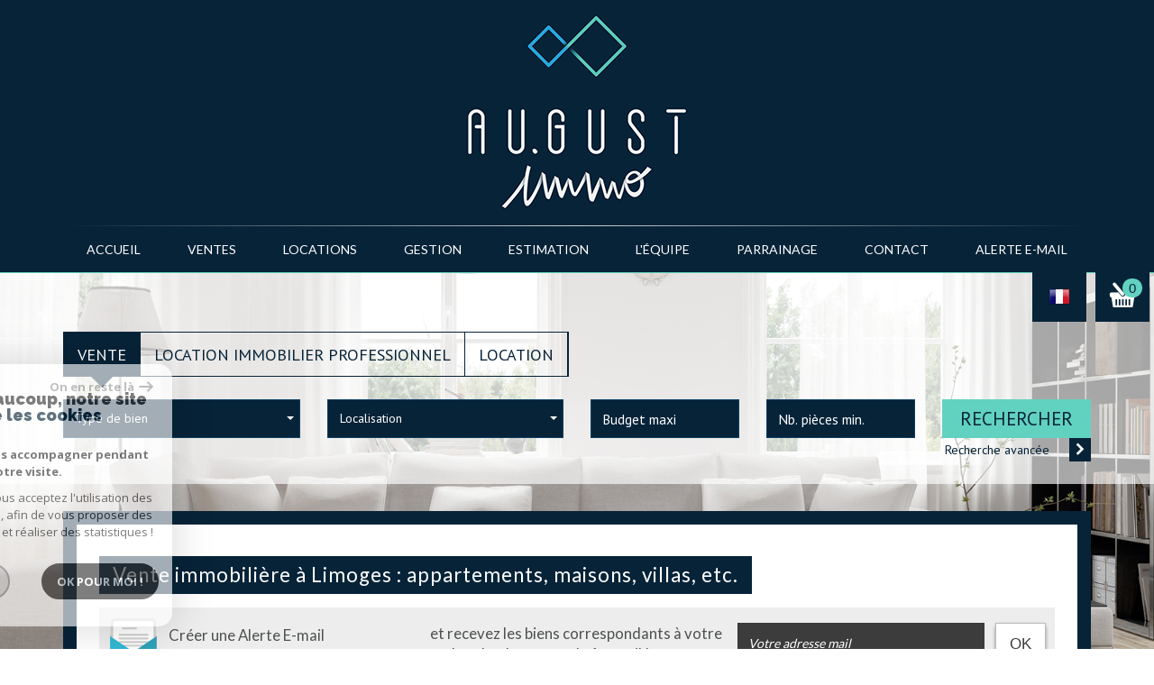

--- FILE ---
content_type: text/html; charset=UTF-8
request_url: https://www.august-immobilier-limoges.fr/0-acheter-19259-limoges/1
body_size: 15750
content:
<!DOCTYPE html>
<html lang="fr" class="no-js">
    <head>
        <meta charset="utf-8">
        <meta http-equiv="X-UA-Compatible" content="IE=edge">
        <meta name="viewport" content="width=device-width, initial-scale=1.0, maximum-scale=1.0">
        <title>Vente appartement limoges , villas et maisons à limoges </title>
        <meta name="description" content="Trouvez ici toutes nos annonces de vente de bien immobilier sur limoges : appartement, proprietes, maisons/villas, etc">
        <meta name="author" content="">
        
            <link rel="icon" href="images/favicon.png" type="image/png" />
            <link rel="shortcut icon" href="images/favicon.png" type="image/png" />
        
        
                                                <meta name="generator" content="vanity2" >
                                    <link  rel="canonical" href="https://www.august-immobilier-limoges.fr/0-acheter-19259-limoges/1" >
                                    <meta property="generator" content="bObcat" >
                                    

        

        <base href="https://www.august-immobilier-limoges.fr/">

                                                        <link rel="next" href="/0-acheter-19259-limoges/2"/>
                    
        
                    

         
         

        
            <link rel="stylesheet" type="text/css" href="/css/build_ca1b89c7c2b8e0fa56affe133e6e29dc.css" />
            <link rel="stylesheet" type="text/css" href="//code.jquery.com/ui/1.10.4/themes/smoothness/jquery-ui.css" />
        
         
        <link rel="stylesheet" type="text/css" href="/css/fonts/style.css" />
        <link rel="stylesheet" type="text/css" href="/css/expre.css" />
         
        <!-- HTML5 Shim and Respond.js IE8 support of HTML5 elements and media queries -->
        <!--[if lt IE 9]>
          <script src="https://oss.maxcdn.com/libs/html5shiv/3.7.0/html5shiv.js"></script>
          <script src="https://oss.maxcdn.com/libs/respond.js/1.4.2/respond.min.js"></script>
        <![endif]-->

        
            <link rel="preload" as="font" href="/css/fonts/lbi_icons.ttf?7dlpqz" crossorigin="anonymous">
        
        
        
                  <!-- Google Tag Manager -->
    <script>(function(w,d,s,l,i){ w[l]=w[l]||[];w[l].push( { 'gtm.start':
                new Date().getTime(),event:'gtm.js'});var f=d.getElementsByTagName(s)[0],
              j=d.createElement(s),dl=l!='dataLayer'?'&l='+l:'';j.async=true;j.src=
              'https://www.googletagmanager.com/gtm.js?id='+i+dl;f.parentNode.insertBefore(j,f);
      })(window,document,'script','dataLayer','GTM-NFLKD2D');</script>
    <!-- End Google Tag Manager -->
    <script>
    gtag('consent', 'default', {
      'ad_storage': 'granted',
      'analytics_storage': 'granted',
      'ad_user_data': 'granted',
      'ad_personalization': 'granted',
    });
  </script>

        
        
                    
    </head>

    <body id="pageListing" class="">

                
            <!-- Google Tag Manager (noscript) -->
        <noscript><iframe src="https://www.googletagmanager.com/ns.html?id=GTM-NFLKD2D"
                          height="0" width="0" style="display:none;visibility:hidden"></iframe></noscript>
        <!-- End Google Tag Manager (noscript) -->
    
    

        
                    

        

    


    
    
        
            
        




    

    



    
    
            
    
        
        
        




    

     <!-- Capture coordonnees par default -->
        
                    

        
                    


    
    
    
        <header>
            
                <div class="container">
                    
                        <div class="row headerTop">
                            
                                <div class="col-md-12">
                                    <a href="/" id="logoSite" ><img src="//august-immo.staticlbi.com/original/images/logoSite.png" /></a>
                                </div>
                            
                        </div>
                    
                </div>
                
                    <nav class="navbar navbar-default">
                        <div class="container navContainer">
                            <div class="navbar-header">
                                <button type="button" class="navbar-toggle btn-toggle" data-toggle="collapse" data-target="#navbar" aria-expanded="false" aria-controls="navbar">
                                    <span class="sr-only"></span>
                                    <span class="icon-bar"></span>
                                    <span class="icon-bar"></span>
                                    <span class="icon-bar"></span>
                                </button>
                                <button type="button" class="search-toggle btn-toggle visible-xs">
                                    <span class="icon-rechercher"></span>
                                </button>
                            </div>

                            <div id="navbarTheme">
                                <div class="closeNav visible-xs">&times;</div>
                                <ul class="nav navbar-nav">
                                                                                    
    <li class=" ">
            <a href="/" target="" >Accueil</a>
    
    </li>                                                                                    
    <li class="has-dropdown ">
            <a href="/a-vendre/1" target="" >Ventes</a>
    
            <ul class="dropdown dropdown-menu">
                                    
    <li class=" ">
            <a href="/a-vendre/maisons-villas/1" target="" >Maisons & Villas</a>
    
    </li>                                    
    <li class=" ">
            <a href="/a-vendre/appartements/1" target="" >Appartements</a>
    
    </li>                                    
    <li class=" ">
            <a href="/a-vendre/loft/1" target="" >Loft</a>
    
    </li>                                    
    <li class=" ">
            <a href="/a-vendre/terrains/1" target="" >Terrains</a>
    
    </li>                                    
    <li class=" ">
            <a href="/a-vendre/garages-parkings/1" target="" >garages / parkings</a>
    
    </li>                                    
    <li class=" ">
            <a href="/a-vendre/immeubles/1" target="" >immeubles</a>
    
    </li>                                    
    <li class=" ">
            <a href="/commerces/a-vendre/1" target="" >Local professionnel</a>
    
    </li>                    </ul>
    </li>                                                                                    
    <li class="has-dropdown ">
            <a href="/a-louer/1" target="" >Locations</a>
    
            <ul class="dropdown dropdown-menu">
                                    
    <li class=" ">
            <a href="/a-louer/maisons-villas/1" target="" >Maisons & Villas</a>
    
    </li>                                    
    <li class=" ">
            <a href="/a-louer/appartements/1" target="" >Appartements</a>
    
    </li>                                    
    <li class=" ">
            <a href="/a-louer/commerces/1" target="" >locaux / bureaux</a>
    
    </li>                                    
    <li class=" ">
            <a href="/a-louer/garages-parkings/1" target="" >garages / parkings</a>
    
    </li>                    </ul>
    </li>                                                                                    
    <li class=" ">
            <a href="/gestion.html" target="" >Gestion</a>
    
    </li>                                                                                    
    <li class=" ">
            <a href="/estimation.html" target="" >Estimation</a>
    
    </li>                                                                                    
    <li class=" ">
            <a href="/l-equipe.html" target="" >l'équipe</a>
    
    </li>                                                                                    
    <li class=" ">
            <a href="/parrainage.html" target="" >Parrainage</a>
    
    </li>                                                                                    
    <li class=" ">
            <a href="/contact.html" target="" >Contact</a>
    
    </li>                                                                                    
    <li class=" ">
            <a href="/alerte-email.html" target="" >Alerte E-mail</a>
    
    </li>                                                                    </ul>
                            </div>
                        </div>
                    </nav>
                
            
            
                <div class="utils">
                                    <div class="action panier">
                    
                    
                                                
                                                            <div class="action-item">
                                    <a href="/selection.html" data-toggle="tooltip" data-placement="left" ><span class="icon-panier icons-dt"><span class="badge nbSelection">0</span></span></a>
                                </div>
                                                    
                    
                    
                </div>
                <div class="action langues">
                    
                    
                                                
                            <div class="action-item">
                                <span class="flag flag_fr activeLang dropdown-toggle" data-toggle="dropdown"></span>
                                <div class="hiddenLangue">
                                                                            <div class="flag flag_fr flag_fr_faded hide right">
                                             <form method="post" action="//www.august-immobilier-limoges.fr/0-acheter-19259-limoges/1">
                                                 <input type="hidden" name="lang" value="fr">
                                                 <input type="submit" value=" ">
                                             </form>
                                         </div>
                                                                            <div class="flag flag_en flag_en_faded  right">
                                             <form method="post" action="//www.august-immobilier-limoges.fr/0-acheter-19259-limoges/1">
                                                 <input type="hidden" name="lang" value="en">
                                                 <input type="submit" value=" ">
                                             </form>
                                         </div>
                                                                            <div class="flag flag_es flag_es_faded  right">
                                             <form method="post" action="//www.august-immobilier-limoges.fr/0-acheter-19259-limoges/1">
                                                 <input type="hidden" name="lang" value="es">
                                                 <input type="submit" value=" ">
                                             </form>
                                         </div>
                                                                    </div>
                            </div>
                        
                    
                    
                </div>
            
                </div>
            
        </header>
    
    
        <section class="sectionSearch inner">
            <div class="closeNav visible-xs">&times;</div>
            <div class="container">
                <form method="post" class="containerSearch v2" data-selectpicker-noresults = "Aucun résultat" action="/votre-recherche/" role="form">
    
        <div class="row">
                                                                                            
                                                                                                                                            <div class="form-group col-xs-12 col-xs-12">  
                                        <ul class="list-offre">
                <li class="active">
            <a href="0">Vente</a>
        </li>
            <li class="">
            <a href="11">Location Immobilier Professionnel</a>
        </li>
            <li class="">
            <a href="2">Location</a>
        </li>
    </ul>
<input type="hidden" value="0" name="data[Search][offredem]" id="inputTypeOffre">
                                    </div>
                                                                                                                                                                                                                                                                            
                                                                                                                                            <div class="form-group col-xs-12 col-md-3 col-sm-6">  
                                                <select name="data[Search][idtype][]" id="inputTypeBien_transac" class="form-control selectpicker" multiple title="Type de bien"  data-style="btn-selectpicker">
            <option value="void">Type de bien</option>
                <option value="1" >
            Maison
        </option>
            <option value="5" >
            Terrain
        </option>
            <option value="2" >
            Appartement
        </option>
            <option value="43" >
            Terrain à batir
        </option>
    </select>

                                    </div>
                                                                                                                                                                                                                        
                                                                                                                                            <div class="form-group col-xs-12 col-md-3 col-sm-6">  
                                        <select name="data[Search][idvillecode][]" id="inputLocalisation" class="form-control selectpicker" multiple title="Localisation" data-live-search=true data-style="btn-selectpicker">
            <option value="void">Localisation</option>
                <option value="ville-2418" >
            23230 - Gouzon
        </option>
            <option value="ville-1" >
            Toute la ville - Limoges
        </option>
            <option value="code-1" >
            87000 - Limoges
        </option>
            <option value="code-2" >
            87100 - Limoges
        </option>
            <option value="ville-45" >
            87110 - Solignac
        </option>
            <option value="ville-25" >
            87170 - Isle
        </option>
            <option value="ville-22" >
            87220 - Feytiat
        </option>
            <option value="ville-4" >
            87240 - Ambazac
        </option>
            <option value="ville-428" >
            87250 - Saint-Pardoux
        </option>
            <option value="ville-15" >
            87310 - Cognac-la-Forêt
        </option>
            <option value="ville-56" >
            87480 - Saint-Priest-Taurion
        </option>
            <option value="ville-50" >
            87590 - Saint-Just-le-Martel
        </option>
            <option value="ville-55" >
            87700 - Saint-Priest-sous-Aixe
        </option>
            <option value="ville-443" >
            87720 - Saillat-sur-Vienne
        </option>
            <option value="ville-32" >
            87800 - Meilhac
        </option>
    </select>

                                    </div>
                                                                                                                                                                                                                        
                                                                                                                                            <div class="form-group col-xs-12 col-md-2 col-sm-6">  
                                        <input type="text" name="data[Search][prixmax]" placeholder="Budget maxi" id="input_prixMax" value="" class="form-control numericInput">
                                    </div>
                                                                                                                                                                                                                        
                                                                                                                                            <div class="form-group col-xs-12 col-md-2 col-sm-6">  
                                        <input type="text" name="data[Search][piecesmin]" placeholder="Nb. pièces min." id="inputPiecesMin" value="" class="form-control numericInput">
                                    </div>
                                                                                                                                                                                                                        
                                                                        <div class="btnSearch col-xs-12 col-md-2 col-sm-12">
                                <button type="submit" class="btn btn-primary">Rechercher</button>
                                                                    <div class="advSearchBtn">
                                        <span>Recherche avancée</span>
                                        <div class="iconFlech">
                                            <span class="icon-mini-f-right "></span>
                                        </div>
                                    </div>
                                                            </div>
                                                                                                                                                        
                                                        </div>
    
    
                    <div class=" advSearch ">
                
                                            <div class="row">
                                                        
                                                                                                    
                                                                                                            <div class="form-group col-xs-12 col-md-3 col-xs-12">
                                            <input type="text" name="data[Search][NO_DOSSIER]" placeholder="Référence" id="inputRef" class="form-control">
                                        </div>
                                                                    
                            
                                                                                                    
                                                                                                            <div class="form-group col-xs-12 col-md-3 col-xs-12">
                                            <div class="distance elementSearch">
    <span class="txtdistance"><i></i></span>
    <div class="fieldDistance no-events">
        <div class="radio-inline">
            <div class="raound1">
                <input id="radio1" name="data[Search][distance]" class="radioDistance" type="radio" value="5"  data-label="5Km">
                <label for="radio1"></label>
                <span class="labelVal">5KM</span>
            </div>
        </div>
        <div class="radio-inline">
            <div class="raound2">
                <input id="radio2" name="data[Search][distance]" class="radioDistance" type="radio" value="10"  data-label="10Km">
                <label for="radio2"></label>
                <span class="labelVal">10KM</span>
            </div>
        </div>
        <div class="radio-inline">
            <div class="raound3">
                <input id="radio3" name="data[Search][distance]" class="radioDistance" type="radio" value="25"  data-label="25Km">
                <label for="radio3"></label>
                <span class="labelVal">25KM</span>
            </div>
        </div>
        <input type="hidden" name="data[Search][distance_idvillecode]" class="distanceVille" value="">
    </div>
</div>
                                        </div>
                                                                    
                            
                                                                                                    
                                                                                                            <div class="form-group col-xs-12 col-md-2 col-xs-12">
                                            <input type="text" name="data[Search][prixmin]" placeholder="Budget minimum" id="input_dualPrixMin" value=""  class="form-control numericInput">
                                        </div>
                                                                    
                            
                                                                                                    
                                                                                                            <div class="form-group col-xs-12 col-md-2 col-xs-12">
                                            <input type="text" name="data[Search][surfmin]" placeholder="Surface min. (m²)" id="inputSurfMin" value="" class="form-control numericInput">
                                        </div>
                                                                    
                                                    </div>
                                            <div class="row">
                                                        
                                                                                                    
                                                                                                                                                                                
                            
                                                                                                    
                                                                                                                                                                                
                            
                                                                                                    
                                                                                                                                                                                
                                                    </div>
                                            <div class="row">
                                                            <div class="col-xs-12 advSearchTitle">
                                    Critères supplémentaires
                                </div>
                                                        
                                                                                                    
                                                                    <div class="form-group col-xs-12 col-md-12 col-xs-12">
                                          
                                            <div class="checkbox-inline">
    <div class="advCheck">
        <input type="checkbox" name="data[Search][PISCINE]" id="PISCINE" value="OUI" data-label="Piscine"> 
        <label for="PISCINE"></label>
        <span class="advCheckTerm">Piscine</span>
    </div>
</div>                                          
                                            <div class="checkbox-inline">
    <div class="advCheck">
        <input type="checkbox" name="data[Search][parking]" id="parking" value="OUI" data-label="Parking"> 
        <label for="parking"></label>
        <span class="advCheckTerm">Parking</span>
    </div>
</div>                                          
                                            <div class="checkbox-inline">
    <div class="advCheck">
        <input type="checkbox" name="data[Search][TERRASSE]" id="TERRASSE" value="OUI" data-label="Terrasse"> 
        <label for="TERRASSE"></label>
        <span class="advCheckTerm">Terrasse</span>
    </div>
</div>                                                                            </div>
                                
                                                    </div>
                                    
            </div>
            
    </form>            </div>
        </section>
    
    
        
            <div class="container">
                
            </div>
        
    
    
    
    
    <section id="containerListing" class="container">
                        
        
    <div class="pageBody">
                
    <div class="themTitle h1Page">
        
            <h1>
                                    Vente immobilière à Limoges : appartements, maisons, villas, etc.
                            </h1>
        
    </div>
     

        
                
    
                <div class="alerte-listing">
            <div class="row">
                <div class="col-md-4 col-sm-12 alerte">
                    <img src="//august-immo.staticlbi.com/original/images/alerteLst.png" />
                    <div class="txt-alert themTitle">
                        <span class="first">Créer une Alerte E-mail</span>
                        <hr>
                    </div>
                </div>
                <div class="col-md-8 col-sm-12 form-alert">
                    <span class="second">et recevez les biens correspondants à votre recherche dans votre boîte mail !</span>
                    <form method="post" action="/alerte-email.html">
                        <div class="form-group">
                            <input type="text" class="form-control" name="data[AlerteFromListing][email]" id="mail" placeholder="Votre adresse mail">  
                        </div>
                        <button class="envoi btn-default" type="submit">
                            OK
                        </button>
                    </form>
                </div>
            </div>
        </div>
    
    
    
        <ol class="breadcrumb">
                                                                        <li><a href="/" >Accueil</a></li>
                                                                                <li></li>
                                                        </ol>   
    

        

        
         
        
            <div class="contentlst ">
                 
                                
                    <div class="row utilListing lstTop">
                        <div class="col-md-12">
                            
                                <ul class="list-inline sort">
                                    <li class="sortTxt">Trier par : </li> 
                                    
                                                                                    <li>
                                                <form method="post" name="triprix" action="/0-acheter-19259-limoges/1">
                                                <input type="hidden" name="Sort[field]" value="prix">
                                                <input type="hidden" name="Sort[order]" value="ASC">
                                                <button onclick="document.forms['triprix'].submit();" class=" active  btn btn-default">
                                                    Prix
                                                                                                            <span class="triangledesc"></span>                                                                                                    </button>
                                                </form>
                                            </li>
                                                                                    <li>
                                                <form method="post" name="tridateenr" action="/0-acheter-19259-limoges/1">
                                                <input type="hidden" name="Sort[field]" value="dateenr">
                                                <input type="hidden" name="Sort[order]" value="ASC">
                                                <button onclick="document.forms['tridateenr'].submit();" class=" btn btn-default">
                                                    Date
                                                                                                    </button>
                                                </form>
                                            </li>
                                                                            
                                </ul>
                            
                            <span class="trait"> </span>
                            
                                <ul class="pagination">
                                                                                                                        <li><span class="btn btn-default active">1</span></li>
                                                                                                                                                                <li><a href="/0-acheter-19259-limoges/2" class="btn btn-default">2</a> </li> 
                                                                                                                                                                <li><a href="/0-acheter-19259-limoges/3" class="btn btn-default">3</a> </li> 
                                                                                                            </ul>
                            
                        </div>
                    </div>
                

                
    <section class="listing2">
                                    <ul class="listingUL">
                    

        
            
        
            
        
        
        
        
    
            
        
        
        
        
        
        

   

                                                    
            
            <li>
                <article class="row panelBien" itemscope itemtype="https://schema.org/Product" onclick="location.href='/2825-magnifique-demeure-de-340-m-avec-parc-et-piscine.html'">
                                    
                    <figure class=" col-md-5 col-sm-6">
                        
                            <img src="//august-immo.staticlbi.com/700xauto/images/biens/1/93ce4b843d3b4078061cef0452b183e3/photo_4353632020cbe3dbd520da4b397d42a9.jpg" itemprop="image" width="700" height="auto" />
                        
                                                                                                            <span class="StatutBien exclusif">Exclusivité</span>                                        
                                                          
                        
        
                                
                    
    
                        
                            <figcaption>
                                
                                    <div class="left-caption">
                                        <span class="label-caption">Prix</span>
                                                                                                                                     
                                                                                                    <span itemprop="offers" itemscope itemtype="https://schema.org/Offer">
                                                        <span itemprop="price" content="731750">731 750</span> <span itemprop="priceCurrency" content="EUR">€</span>
                                                    </span>
                                                                                                
        
                                                                                                                        </div>
                                
                                
                                    <div class="mask hidden-xs hidden-sm">
                                                                                <ul class="list-inline">
                                                                                                                                                                                                                                            <li><img src="//august-immo.staticlbi.com/300xauto/images/biens/1/93ce4b843d3b4078061cef0452b183e3/thumb_150/photo_226ff18a7f8990d4b58c6b77b34e4dc0.jpg" width="300" height="auto" /></li>
                                                                                                                                                                                                <li><img src="//august-immo.staticlbi.com/300xauto/images/biens/1/93ce4b843d3b4078061cef0452b183e3/thumb_150/photo_9b723bc594cabc7f577946e991f541ec.jpg" width="300" height="auto" /></li>
                                                                                                                                                                                                <li><img src="//august-immo.staticlbi.com/300xauto/images/biens/1/93ce4b843d3b4078061cef0452b183e3/thumb_150/photo_543d62ca5216b6b1d64b568523083308.jpg" width="300" height="auto" /></li>
                                                                                                                                    </ul>
                                        <div class="flash-infos">
                                                                                            <p> <span>Référence</span> <span class="pull-right">097-25</span> </p>
                                                <hr>
                                                                                            <p> <span>Type de Bien</span> <span class="pull-right">Maison</span> </p>
                                                <hr>
                                                                                            <p> <span>Surface</span> <span class="pull-right">340 m²</span> </p>
                                                <hr>
                                                                                            <p> <span>Nombres de pièces</span> <span class="pull-right">7</span> </p>
                                                <hr>
                                                                                            <p> <span>surface terrain</span> <span class="pull-right">3,32 ha</span> </p>
                                                <hr>
                                                                                    </div>
                                                                            </div>
                                
                            </figcaption>
                        
                    </figure>
                
            
                                    
                    <header class="lstbody  col-md-5 col-sm-6 ">
                        
                            <h1 itemprop="name">MAGNIFIQUE DEMEURE DE 340 M² AVEC PARC ET PISCINE</h1>
                        
                        
                            <hr>
                            <h2 itemprop="description">
                                Maison
                                 340 m&sup2; - 
                                 7 Pièces - 
                                Saint-Priest-Taurion
                            </h2>
                            <hr>
                        
                        
                            <p itemprop="description">
                                AUGUST vous invite à venir découvrir un bien d’exception, où l’élégance du bâti ancien dialogue avec la sérénité d’un cadre naturel préservé.
À seulement 20 minutes de Limoges, sur la...
                            </p>
                        
                    </header>
                
            
                                    
                    <footer class="lstfooter  col-md-2 col-xs-12 ">
                        
                            <div itemprop="productID" class="ref">Ref: 097-25</div>
                        
                        
                            <div class="row infos-right">
                                
                                    <div class="offre_bien col-md-12 col-xs-12 col-sm-4">
                                        <hr class="hidden-xs hidden-sm">
                                        <div class="value">
                                            Vente
                                            <span> Maison</span>
                                        </div>
                                        <hr class="hidden-xs hidden-sm">
                                    </div>
                                
                                
                                    <div class="ville col-md-12 col-xs-12 col-sm-4">
                                        Saint-Priest-Taurion 
                                        <span class="cp"> (87480)</span>
                                    </div>
                                
                                
                                    <div class="caption-footer col-md-12 col-xs-12 col-sm-4">
                                        <a href="/2825-magnifique-demeure-de-340-m-avec-parc-et-piscine.html" class="btn-primary" >voir <span class="icon-voirplus2"></span></a>
                                    </div>
                                
                            </div>
                        
                    </footer>
                
            
                </article>
            </li>
            
            
                    

        
            
        
            
        
        
        
        
    
            
        
        
        
        
        
        

   

                                                    
            
            <li>
                <article class="row panelBien" itemscope itemtype="https://schema.org/Product" onclick="location.href='/2297-exclusivite-saint-pardoux-le-lac-domaine-love-dans-un-environnement-nature-sur-4-hectares-de-terrain.html'">
                                    
                    <figure class=" col-md-5 col-sm-6">
                        
                            <img src="//august-immo.staticlbi.com/700xauto/images/biens/1/c517db685b3f4982940cd24cfd23605d/photo_f95f82eb96c0a2a175f791aed5bba5bd.jpg" itemprop="image" width="700" height="auto" />
                        
                                                                                                            <span class="StatutBien exclusif">Exclusivité</span>                                        
                                                          
                        
        
                                
                            <div class="mediaPicto-container">
                    <svg version="1.1" class="media-svg" xmlns="https://www.w3.org/2000/svg" xmlns:xlink="https://www.w3.org/1999/xlink" x="0px" y="0px"
                         width="40px" height="40px" viewBox="0 0 500 500" xml:space="preserve">
                    <g>
                        <path class="media-picto"d="M481.7,59.4h-465c-4.7,0-8.3,3.6-8.3,8.3v365.4c0,4.7,3.6,8.3,8.3,8.3h465c4.7,0,8.3-3.6,8.3-8.3V67.7
                            C490,63.1,486.4,59.4,481.7,59.4L481.7,59.4z M91.4,424.8H25V350h66.4V424.8z M91.4,333.4H25v-74.7h66.4V333.4z M91.4,242.1H25
                            v-74.7h66.4V242.1z M91.4,150.8H25V76h66.4V150.8z M311.7,257.4l-91.3,58.1c-1.3,0.8-2.9,1.3-4.4,1.3c-1.3,0-2.9-0.3-3.9-1
                            c-2.6-1.6-4.4-4.2-4.4-7.3V192.3c0-3.1,1.6-6,4.4-7.3c2.6-1.6,6-1.3,8.6,0.3l91.3,58.1c2.3,1.6,3.9,4.2,3.9,7
                            C315.6,253.3,314.1,255.8,311.7,257.4L311.7,257.4z M473.4,424.8H407V350h66.4V424.8z M473.4,333.4H407v-74.7h66.4V333.4z
                             M473.4,242.1H407v-74.7h66.4V242.1z M473.4,150.8H407V76h66.4V150.8z"/>
                    </g>
                </svg>
                </div>
                    
    
                        
                            <figcaption>
                                
                                    <div class="left-caption">
                                        <span class="label-caption">Prix</span>
                                                                                                                                     
                                                                                                    <span itemprop="offers" itemscope itemtype="https://schema.org/Offer">
                                                        <span itemprop="price" content="549000">549 000</span> <span itemprop="priceCurrency" content="EUR">€</span>
                                                    </span>
                                                                                                
        
                                                                                                                        </div>
                                
                                
                                    <div class="mask hidden-xs hidden-sm">
                                                                                <ul class="list-inline">
                                                                                                                                                                                                                                            <li><img src="//august-immo.staticlbi.com/300xauto/images/biens/1/c517db685b3f4982940cd24cfd23605d/thumb_150/photo_9549abb492622905d121638b1dd7019f.jpg" width="300" height="auto" /></li>
                                                                                                                                                                                                <li><img src="//august-immo.staticlbi.com/300xauto/images/biens/1/c517db685b3f4982940cd24cfd23605d/thumb_150/photo_03b31f3f2c17506539b1b9f5bd9bd022.jpg" width="300" height="auto" /></li>
                                                                                                                                                                                                <li><img src="//august-immo.staticlbi.com/300xauto/images/biens/1/c517db685b3f4982940cd24cfd23605d/thumb_150/photo_5ff58e6fa1442221c87b88ab28b0b06f.jpg" width="300" height="auto" /></li>
                                                                                                                                    </ul>
                                        <div class="flash-infos">
                                                                                            <p> <span>Référence</span> <span class="pull-right">047-25 + 048-25</span> </p>
                                                <hr>
                                                                                            <p> <span>Type de Bien</span> <span class="pull-right">Maison</span> </p>
                                                <hr>
                                                                                            <p> <span>Surface</span> <span class="pull-right">585 m²</span> </p>
                                                <hr>
                                                                                            <p> <span>Nombres de pièces</span> <span class="pull-right">19</span> </p>
                                                <hr>
                                                                                            <p> <span>surface terrain</span> <span class="pull-right">4,39 ha</span> </p>
                                                <hr>
                                                                                    </div>
                                                                            </div>
                                
                            </figcaption>
                        
                    </figure>
                
            
                                    
                    <header class="lstbody  col-md-5 col-sm-6 ">
                        
                            <h1 itemprop="name">EXCLUSIVITÉ SAINT-PARDOUX-LE-LAC : Domaine lové dans un environnement nature sur 4 hectares de terrain</h1>
                        
                        
                            <hr>
                            <h2 itemprop="description">
                                Maison
                                 585 m&sup2; - 
                                 19 Pièces - 
                                Saint-Pardoux
                            </h2>
                            <hr>
                        
                        
                            <p itemprop="description">
                                EXCLUSIVITE "SAINT-PARDOUX-LE-LAC" :
Vous êtes à la recherche d’un mode de vie paisible et proche de la nature ? Ce domaine est fait pour vous ! Situé dans une impasse d’un hameau typique du... Les...
                            </p>
                        
                    </header>
                
            
                                    
                    <footer class="lstfooter  col-md-2 col-xs-12 ">
                        
                            <div itemprop="productID" class="ref">Ref: 047-25 + 048-25</div>
                        
                        
                            <div class="row infos-right">
                                
                                    <div class="offre_bien col-md-12 col-xs-12 col-sm-4">
                                        <hr class="hidden-xs hidden-sm">
                                        <div class="value">
                                            Vente
                                            <span> Maison</span>
                                        </div>
                                        <hr class="hidden-xs hidden-sm">
                                    </div>
                                
                                
                                    <div class="ville col-md-12 col-xs-12 col-sm-4">
                                        Saint-Pardoux 
                                        <span class="cp"> (87250)</span>
                                    </div>
                                
                                
                                    <div class="caption-footer col-md-12 col-xs-12 col-sm-4">
                                        <a href="/2297-exclusivite-saint-pardoux-le-lac-domaine-love-dans-un-environnement-nature-sur-4-hectares-de-terrain.html" class="btn-primary" >voir <span class="icon-voirplus2"></span></a>
                                    </div>
                                
                            </div>
                        
                    </footer>
                
            
                </article>
            </li>
            
            
                    

        
            
        
            
        
        
        
        
    
            
        
        
        
        
        
        

   

                                                    
            
            <li>
                <article class="row panelBien" itemscope itemtype="https://schema.org/Product" onclick="location.href='/2855-exclusivite-limoges-st-surin-maison-195-m-4-chambres-3-bureaux-jardin-paysager-place-de-parking.html'">
                                    
                    <figure class=" col-md-5 col-sm-6">
                        
                            <img src="//august-immo.staticlbi.com/700xauto/images/biens/1/a033206e34b11105b9750dbd1c8a3afb/photo_db434232d1aee53bb233687cc492d9c5.jpg" itemprop="image" width="700" height="auto" />
                        
                                                                                                            <span class="StatutBien exclusif">Exclusivité</span>                                        
                                                          
                        
        
                                
                    
    
                        
                            <figcaption>
                                
                                    <div class="left-caption">
                                        <span class="label-caption">Prix</span>
                                                                                                                                     
                                                                                                    <span itemprop="offers" itemscope itemtype="https://schema.org/Offer">
                                                        <span itemprop="price" content="524750">524 750</span> <span itemprop="priceCurrency" content="EUR">€</span>
                                                    </span>
                                                                                                
        
                                                                                                                        </div>
                                
                                
                                    <div class="mask hidden-xs hidden-sm">
                                                                                <ul class="list-inline">
                                                                                                                                                                                                                                            <li><img src="//august-immo.staticlbi.com/300xauto/images/biens/1/a033206e34b11105b9750dbd1c8a3afb/thumb_150/photo_8cb9d774bf54f30ba7d556e17eeb762d.jpg" width="300" height="auto" /></li>
                                                                                                                                                                                                <li><img src="//august-immo.staticlbi.com/300xauto/images/biens/1/a033206e34b11105b9750dbd1c8a3afb/thumb_150/photo_709ceca2cb6d24a7a0325e42ce3f59e7.jpg" width="300" height="auto" /></li>
                                                                                                                                                                                                <li><img src="//august-immo.staticlbi.com/300xauto/images/biens/1/a033206e34b11105b9750dbd1c8a3afb/thumb_150/photo_8b092890793736c01fff8b04bdf366ca.jpg" width="300" height="auto" /></li>
                                                                                                                                    </ul>
                                        <div class="flash-infos">
                                                                                            <p> <span>Référence</span> <span class="pull-right">004-26</span> </p>
                                                <hr>
                                                                                            <p> <span>Type de Bien</span> <span class="pull-right">Maison</span> </p>
                                                <hr>
                                                                                            <p> <span>Surface</span> <span class="pull-right">195 m²</span> </p>
                                                <hr>
                                                                                            <p> <span>Nombres de pièces</span> <span class="pull-right">8</span> </p>
                                                <hr>
                                                                                            <p> <span>surface terrain</span> <span class="pull-right">250 m²</span> </p>
                                                <hr>
                                                                                    </div>
                                                                            </div>
                                
                            </figcaption>
                        
                    </figure>
                
            
                                    
                    <header class="lstbody  col-md-5 col-sm-6 ">
                        
                            <h1 itemprop="name">Exclusivité Limoges St Surin / Maison 195 m² / 4 chambres / 3 bureaux / Jardin paysager / Place de parking </h1>
                        
                        
                            <hr>
                            <h2 itemprop="description">
                                Maison
                                 195 m&sup2; - 
                                 8 Pièces - 
                                Limoges
                            </h2>
                            <hr>
                        
                        
                            <p itemprop="description">
                                Exclusivité Limoges Saint-Surin : August est particulièrement fier de vous présenter cette magnifique maison bourgeoise de plus de 195m², au coeur du quartier recherché de St-Surin/ Winston... Les...
                            </p>
                        
                    </header>
                
            
                                    
                    <footer class="lstfooter  col-md-2 col-xs-12 ">
                        
                            <div itemprop="productID" class="ref">Ref: 004-26</div>
                        
                        
                            <div class="row infos-right">
                                
                                    <div class="offre_bien col-md-12 col-xs-12 col-sm-4">
                                        <hr class="hidden-xs hidden-sm">
                                        <div class="value">
                                            Vente
                                            <span> Maison</span>
                                        </div>
                                        <hr class="hidden-xs hidden-sm">
                                    </div>
                                
                                
                                    <div class="ville col-md-12 col-xs-12 col-sm-4">
                                        Limoges 
                                        <span class="cp"> (87000)</span>
                                    </div>
                                
                                
                                    <div class="caption-footer col-md-12 col-xs-12 col-sm-4">
                                        <a href="/2855-exclusivite-limoges-st-surin-maison-195-m-4-chambres-3-bureaux-jardin-paysager-place-de-parking.html" class="btn-primary" >voir <span class="icon-voirplus2"></span></a>
                                    </div>
                                
                            </div>
                        
                    </footer>
                
            
                </article>
            </li>
            
            
                    

        
            
        
            
        
        
        
        
    
            
        
        
        
        
        
        

   

                                                    
            
            <li>
                <article class="row panelBien" itemscope itemtype="https://schema.org/Product" onclick="location.href='/2845-limoges-montjovis-maison-non-mitoyenne-130m-avec-piscine.html'">
                                    
                    <figure class=" col-md-5 col-sm-6">
                        
                            <img src="//august-immo.staticlbi.com/700xauto/images/biens/1/6c797faf0b01854be73ee04a6ec598d0/photo_f815edd5253ecd288580c504ddf74448.jpg" itemprop="image" width="700" height="auto" />
                        
                                                                                                                                                    
                                                          
                        
        
                                
                    
    
                        
                            <figcaption>
                                
                                    <div class="left-caption">
                                        <span class="label-caption">Prix</span>
                                                                                                                                     
                                                                                                    <span itemprop="offers" itemscope itemtype="https://schema.org/Offer">
                                                        <span itemprop="price" content="307400">307 400</span> <span itemprop="priceCurrency" content="EUR">€</span>
                                                    </span>
                                                                                                
        
                                                                                                                        </div>
                                
                                
                                    <div class="mask hidden-xs hidden-sm">
                                                                                <ul class="list-inline">
                                                                                                                                                                                                                                            <li><img src="//august-immo.staticlbi.com/300xauto/images/biens/1/6c797faf0b01854be73ee04a6ec598d0/thumb_150/photo_44301afaf16b170eee6e0bf80f99a674.jpg" width="300" height="auto" /></li>
                                                                                                                                                                                                <li><img src="//august-immo.staticlbi.com/300xauto/images/biens/1/6c797faf0b01854be73ee04a6ec598d0/thumb_150/photo_fe40f12a83c0a4a53b00c72dfe01da67.jpg" width="300" height="auto" /></li>
                                                                                                                                                                                                <li><img src="//august-immo.staticlbi.com/300xauto/images/biens/1/6c797faf0b01854be73ee04a6ec598d0/thumb_150/photo_aeca934bb1f4342e389b496167dd21f4.jpg" width="300" height="auto" /></li>
                                                                                                                                    </ul>
                                        <div class="flash-infos">
                                                                                            <p> <span>Référence</span> <span class="pull-right">116-25</span> </p>
                                                <hr>
                                                                                            <p> <span>Type de Bien</span> <span class="pull-right">Maison</span> </p>
                                                <hr>
                                                                                            <p> <span>Surface</span> <span class="pull-right">130 m²</span> </p>
                                                <hr>
                                                                                            <p> <span>Nombres de pièces</span> <span class="pull-right">4</span> </p>
                                                <hr>
                                                                                            <p> <span>surface terrain</span> <span class="pull-right">262 m²</span> </p>
                                                <hr>
                                                                                    </div>
                                                                            </div>
                                
                            </figcaption>
                        
                    </figure>
                
            
                                    
                    <header class="lstbody  col-md-5 col-sm-6 ">
                        
                            <h1 itemprop="name">LIMOGES "MONTJOVIS" : Maison non mitoyenne 130m² avec piscine</h1>
                        
                        
                            <hr>
                            <h2 itemprop="description">
                                Maison
                                 130 m&sup2; - 
                                 4 Pièces - 
                                Limoges
                            </h2>
                            <hr>
                        
                        
                            <p itemprop="description">
                                LIMOGES « MONTJOVIS » : Découvrez cette charmante maison de ville non mitoyenne des années 40, idéalement située dans le quartier Labussière / Montjovis. En contrehaut et en retrait de la rue,...
                            </p>
                        
                    </header>
                
            
                                    
                    <footer class="lstfooter  col-md-2 col-xs-12 ">
                        
                            <div itemprop="productID" class="ref">Ref: 116-25</div>
                        
                        
                            <div class="row infos-right">
                                
                                    <div class="offre_bien col-md-12 col-xs-12 col-sm-4">
                                        <hr class="hidden-xs hidden-sm">
                                        <div class="value">
                                            Vente
                                            <span> Maison</span>
                                        </div>
                                        <hr class="hidden-xs hidden-sm">
                                    </div>
                                
                                
                                    <div class="ville col-md-12 col-xs-12 col-sm-4">
                                        Limoges 
                                        <span class="cp"> (87100)</span>
                                    </div>
                                
                                
                                    <div class="caption-footer col-md-12 col-xs-12 col-sm-4">
                                        <a href="/2845-limoges-montjovis-maison-non-mitoyenne-130m-avec-piscine.html" class="btn-primary" >voir <span class="icon-voirplus2"></span></a>
                                    </div>
                                
                            </div>
                        
                    </footer>
                
            
                </article>
            </li>
            
            
                    

        
            
        
            
        
        
        
        
    
            
        
        
        
        
        
        

   

                                                    
            
            <li>
                <article class="row panelBien" itemscope itemtype="https://schema.org/Product" onclick="location.href='/2844-meilhac-maison-en-pierre-4-chambres-avec-terrain-et-dependances.html'">
                                    
                    <figure class=" col-md-5 col-sm-6">
                        
                            <img src="//august-immo.staticlbi.com/700xauto/images/biens/1/a1b3812a2c28dfdd7969e197cc239cb0/photo_ce34f7320b9b6ca50043afbbc95adf5e.jpg" itemprop="image" width="700" height="auto" />
                        
                                                                                                            <span class="StatutBien exclusif">Exclusivité</span>                                        
                                                          
                        
        
                                
                    
    
                        
                            <figcaption>
                                
                                    <div class="left-caption">
                                        <span class="label-caption">Prix</span>
                                                                                                                                     
                                                                                                    <span itemprop="offers" itemscope itemtype="https://schema.org/Offer">
                                                        <span itemprop="price" content="286700">286 700</span> <span itemprop="priceCurrency" content="EUR">€</span>
                                                    </span>
                                                                                                
        
                                                                                                                        </div>
                                
                                
                                    <div class="mask hidden-xs hidden-sm">
                                                                                <ul class="list-inline">
                                                                                                                                                                                                                                            <li><img src="//august-immo.staticlbi.com/300xauto/images/biens/1/a1b3812a2c28dfdd7969e197cc239cb0/thumb_150/photo_f211b0575c5137ce12d4b2432ab8947b.jpg" width="300" height="auto" /></li>
                                                                                                                                                                                                <li><img src="//august-immo.staticlbi.com/300xauto/images/biens/1/a1b3812a2c28dfdd7969e197cc239cb0/thumb_150/photo_57df5455f73174bd16e151641a872486.jpg" width="300" height="auto" /></li>
                                                                                                                                                                                                <li><img src="//august-immo.staticlbi.com/300xauto/images/biens/1/a1b3812a2c28dfdd7969e197cc239cb0/thumb_150/photo_36c4ad52fe2d697e9f13f1d468d4d5d2.jpg" width="300" height="auto" /></li>
                                                                                                                                    </ul>
                                        <div class="flash-infos">
                                                                                            <p> <span>Référence</span> <span class="pull-right">119-25</span> </p>
                                                <hr>
                                                                                            <p> <span>Type de Bien</span> <span class="pull-right">Maison</span> </p>
                                                <hr>
                                                                                            <p> <span>Surface</span> <span class="pull-right">192,54 m²</span> </p>
                                                <hr>
                                                                                            <p> <span>Nombres de pièces</span> <span class="pull-right">6</span> </p>
                                                <hr>
                                                                                            <p> <span>surface terrain</span> <span class="pull-right">2 586 m²</span> </p>
                                                <hr>
                                                                                    </div>
                                                                            </div>
                                
                            </figcaption>
                        
                    </figure>
                
            
                                    
                    <header class="lstbody  col-md-5 col-sm-6 ">
                        
                            <h1 itemprop="name">MEILHAC MAISON EN PIERRE 4 CHAMBRES AVEC TERRAIN ET DEPENDANCES</h1>
                        
                        
                            <hr>
                            <h2 itemprop="description">
                                Maison
                                 192.54 m&sup2; - 
                                 6 Pièces - 
                                Meilhac
                            </h2>
                            <hr>
                        
                        
                            <p itemprop="description">
                                AUGUST vous invite à venir découvrir cette magnifique maison en pierre de plus de 190 m² située sur la commune de MEILHAC, à seulement 20 minutes du CHU de LIMOGES, dans un environnement calme...
                            </p>
                        
                    </header>
                
            
                                    
                    <footer class="lstfooter  col-md-2 col-xs-12 ">
                        
                            <div itemprop="productID" class="ref">Ref: 119-25</div>
                        
                        
                            <div class="row infos-right">
                                
                                    <div class="offre_bien col-md-12 col-xs-12 col-sm-4">
                                        <hr class="hidden-xs hidden-sm">
                                        <div class="value">
                                            Vente
                                            <span> Maison</span>
                                        </div>
                                        <hr class="hidden-xs hidden-sm">
                                    </div>
                                
                                
                                    <div class="ville col-md-12 col-xs-12 col-sm-4">
                                        Meilhac 
                                        <span class="cp"> (87800)</span>
                                    </div>
                                
                                
                                    <div class="caption-footer col-md-12 col-xs-12 col-sm-4">
                                        <a href="/2844-meilhac-maison-en-pierre-4-chambres-avec-terrain-et-dependances.html" class="btn-primary" >voir <span class="icon-voirplus2"></span></a>
                                    </div>
                                
                            </div>
                        
                    </footer>
                
            
                </article>
            </li>
            
            
                    

        
            
        
            
        
        
        
        
    
            
        
        
        
        
        
        

   

                                                    
            
            <li>
                <article class="row panelBien" itemscope itemtype="https://schema.org/Product" onclick="location.href='/2853-cognac-la-foret-maison-4-chambres-avec-terrain.html'">
                                    
                    <figure class=" col-md-5 col-sm-6">
                        
                            <img src="//august-immo.staticlbi.com/700xauto/images/biens/1/7cd2a29f436cb7237929a858626fc9e5/photo_644c7ff9bc74f29fca3ca1a98a912672.jpg" itemprop="image" width="700" height="auto" />
                        
                                                                                                                                                    
                                                          
                        
        
                                
                    
    
                        
                            <figcaption>
                                
                                    <div class="left-caption">
                                        <span class="label-caption">Prix</span>
                                                                                                                                     
                                                                                                    <span itemprop="offers" itemscope itemtype="https://schema.org/Offer">
                                                        <span itemprop="price" content="276000">276 000</span> <span itemprop="priceCurrency" content="EUR">€</span>
                                                    </span>
                                                                                                
        
                                                                                                                        </div>
                                
                                
                                    <div class="mask hidden-xs hidden-sm">
                                                                                <ul class="list-inline">
                                                                                                                                                                                                                                            <li><img src="//august-immo.staticlbi.com/300xauto/images/biens/1/7cd2a29f436cb7237929a858626fc9e5/thumb_150/photo_78e673829b370a43cc969a747c3c8080.jpg" width="300" height="auto" /></li>
                                                                                                                                                                                                <li><img src="//august-immo.staticlbi.com/300xauto/images/biens/1/7cd2a29f436cb7237929a858626fc9e5/thumb_150/photo_1764de578f46bb7ef7a3d52540f28d5b.jpg" width="300" height="auto" /></li>
                                                                                                                                                                                                <li><img src="//august-immo.staticlbi.com/300xauto/images/biens/1/7cd2a29f436cb7237929a858626fc9e5/thumb_150/photo_20c09a1b4395396ffcc3228d51deb6c5.jpg" width="300" height="auto" /></li>
                                                                                                                                    </ul>
                                        <div class="flash-infos">
                                                                                            <p> <span>Référence</span> <span class="pull-right">121-25</span> </p>
                                                <hr>
                                                                                            <p> <span>Type de Bien</span> <span class="pull-right">Maison</span> </p>
                                                <hr>
                                                                                            <p> <span>Surface</span> <span class="pull-right">137,62 m²</span> </p>
                                                <hr>
                                                                                            <p> <span>Nombres de pièces</span> <span class="pull-right">6</span> </p>
                                                <hr>
                                                                                            <p> <span>surface terrain</span> <span class="pull-right">3 002 m²</span> </p>
                                                <hr>
                                                                                    </div>
                                                                            </div>
                                
                            </figcaption>
                        
                    </figure>
                
            
                                    
                    <header class="lstbody  col-md-5 col-sm-6 ">
                        
                            <h1 itemprop="name">COGNAC LA FORÊT: MAISON 4 CHAMBRES AVEC TERRAIN </h1>
                        
                        
                            <hr>
                            <h2 itemprop="description">
                                Maison
                                 137.62 m&sup2; - 
                                 6 Pièces - 
                                Cognac-La-Forêt
                            </h2>
                            <hr>
                        
                        
                            <p itemprop="description">
                                AUGUST vous invite à venir découvrir cette maison en pierre entièrement rénovée et repensée avec goût, où le charme de l’ancien rencontre le confort contemporain grâce à une rénovation de...
                            </p>
                        
                    </header>
                
            
                                    
                    <footer class="lstfooter  col-md-2 col-xs-12 ">
                        
                            <div itemprop="productID" class="ref">Ref: 121-25</div>
                        
                        
                            <div class="row infos-right">
                                
                                    <div class="offre_bien col-md-12 col-xs-12 col-sm-4">
                                        <hr class="hidden-xs hidden-sm">
                                        <div class="value">
                                            Vente
                                            <span> Maison</span>
                                        </div>
                                        <hr class="hidden-xs hidden-sm">
                                    </div>
                                
                                
                                    <div class="ville col-md-12 col-xs-12 col-sm-4">
                                        Cognac-La-Forêt 
                                        <span class="cp"> (87310)</span>
                                    </div>
                                
                                
                                    <div class="caption-footer col-md-12 col-xs-12 col-sm-4">
                                        <a href="/2853-cognac-la-foret-maison-4-chambres-avec-terrain.html" class="btn-primary" >voir <span class="icon-voirplus2"></span></a>
                                    </div>
                                
                            </div>
                        
                    </footer>
                
            
                </article>
            </li>
            
            
                    

        
            
        
            
        
        
        
        
    
            
        
        
        
        
        
        

   

                                                    
            
            <li>
                <article class="row panelBien" itemscope itemtype="https://schema.org/Product" onclick="location.href='/2854-cognac-la-foret-maison-traditionnelle-sur-7600m-de-parc.html'">
                                    
                    <figure class=" col-md-5 col-sm-6">
                        
                            <img src="//august-immo.staticlbi.com/700xauto/images/biens/1/502df4bef4e0ad9ad7539330194d0ed2/photo_a6c97aaabee912483945c07c083573c3.jpg" itemprop="image" width="700" height="auto" />
                        
                                                                                                            <span class="StatutBien exclusif">Exclusivité</span>                                        
                                                          
                        
        
                                
                    
    
                        
                            <figcaption>
                                
                                    <div class="left-caption">
                                        <span class="label-caption">Prix</span>
                                                                                                                                     
                                                                                                    <span itemprop="offers" itemscope itemtype="https://schema.org/Offer">
                                                        <span itemprop="price" content="234500">234 500</span> <span itemprop="priceCurrency" content="EUR">€</span>
                                                    </span>
                                                                                                
        
                                                                                                                        </div>
                                
                                
                                    <div class="mask hidden-xs hidden-sm">
                                                                                <ul class="list-inline">
                                                                                                                                                                                                                                            <li><img src="//august-immo.staticlbi.com/300xauto/images/biens/1/502df4bef4e0ad9ad7539330194d0ed2/thumb_150/photo_7641fc640bd0a528efb59d9d7a2430bb.jpg" width="300" height="auto" /></li>
                                                                                                                                                                                                <li><img src="//august-immo.staticlbi.com/300xauto/images/biens/1/502df4bef4e0ad9ad7539330194d0ed2/thumb_150/photo_f02d6770e87766879af722dbc82b77d1.jpg" width="300" height="auto" /></li>
                                                                                                                                                                                                <li><img src="//august-immo.staticlbi.com/300xauto/images/biens/1/502df4bef4e0ad9ad7539330194d0ed2/thumb_150/photo_24c2bbe3c7e3748827d085797cc0ba92.jpg" width="300" height="auto" /></li>
                                                                                                                                    </ul>
                                        <div class="flash-infos">
                                                                                            <p> <span>Référence</span> <span class="pull-right">002-26</span> </p>
                                                <hr>
                                                                                            <p> <span>Type de Bien</span> <span class="pull-right">Maison</span> </p>
                                                <hr>
                                                                                            <p> <span>Surface</span> <span class="pull-right">180,20 m²</span> </p>
                                                <hr>
                                                                                            <p> <span>Nombres de pièces</span> <span class="pull-right">6</span> </p>
                                                <hr>
                                                                                            <p> <span>surface terrain</span> <span class="pull-right">7 600 m²</span> </p>
                                                <hr>
                                                                                    </div>
                                                                            </div>
                                
                            </figcaption>
                        
                    </figure>
                
            
                                    
                    <header class="lstbody  col-md-5 col-sm-6 ">
                        
                            <h1 itemprop="name">COGNAC LA FORET MAISON TRADITIONNELLE SUR 7600M² DE PARC</h1>
                        
                        
                            <hr>
                            <h2 itemprop="description">
                                Maison
                                 180.2 m&sup2; - 
                                 6 Pièces - 
                                Cognac-La-Forêt
                            </h2>
                            <hr>
                        
                        
                            <p itemprop="description">
                                AUGUST vous invite à venir découvrir cette charmante maison traditionnelle située sur la commune de Cognac-la-Forêt, édifiée en 1986 et implantée sur un magnifique parc arboré de plus de 7...
                            </p>
                        
                    </header>
                
            
                                    
                    <footer class="lstfooter  col-md-2 col-xs-12 ">
                        
                            <div itemprop="productID" class="ref">Ref: 002-26</div>
                        
                        
                            <div class="row infos-right">
                                
                                    <div class="offre_bien col-md-12 col-xs-12 col-sm-4">
                                        <hr class="hidden-xs hidden-sm">
                                        <div class="value">
                                            Vente
                                            <span> Maison</span>
                                        </div>
                                        <hr class="hidden-xs hidden-sm">
                                    </div>
                                
                                
                                    <div class="ville col-md-12 col-xs-12 col-sm-4">
                                        Cognac-La-Forêt 
                                        <span class="cp"> (87310)</span>
                                    </div>
                                
                                
                                    <div class="caption-footer col-md-12 col-xs-12 col-sm-4">
                                        <a href="/2854-cognac-la-foret-maison-traditionnelle-sur-7600m-de-parc.html" class="btn-primary" >voir <span class="icon-voirplus2"></span></a>
                                    </div>
                                
                            </div>
                        
                    </footer>
                
            
                </article>
            </li>
            
            
                    

        
            
        
            
        
        
        
        
    
            
        
        
        
        
        
        

   

                                                    
            
            <li>
                <article class="row panelBien" itemscope itemtype="https://schema.org/Product" onclick="location.href='/2826-exclusivite-limoges-ventadour-maison-1960-4-chambres-166-m-garage-terrain.html'">
                                    
                    <figure class=" col-md-5 col-sm-6">
                        
                            <img src="//august-immo.staticlbi.com/700xauto/images/biens/1/dc994d35334e72843f7a389f1abaa85d/photo_324f7f752f05043eab01d87580b6f545.jpg" itemprop="image" width="700" height="auto" />
                        
                                                                                                            <span class="StatutBien exclusif">Exclusivité</span>                                        
                                                          
                        
        
                                
                    
    
                        
                            <figcaption>
                                
                                    <div class="left-caption">
                                        <span class="label-caption">Prix</span>
                                                                                                                                     
                                                                                                    <span itemprop="offers" itemscope itemtype="https://schema.org/Offer">
                                                        <span itemprop="price" content="223800">223 800</span> <span itemprop="priceCurrency" content="EUR">€</span>
                                                    </span>
                                                                                                
        
                                                                                                                        </div>
                                
                                
                                    <div class="mask hidden-xs hidden-sm">
                                                                                <ul class="list-inline">
                                                                                                                                                                                                                                            <li><img src="//august-immo.staticlbi.com/300xauto/images/biens/1/dc994d35334e72843f7a389f1abaa85d/thumb_150/photo_820291b9f5ffed7ff4ff66729ba5781d.jpg" width="300" height="auto" /></li>
                                                                                                                                                                                                <li><img src="//august-immo.staticlbi.com/300xauto/images/biens/1/dc994d35334e72843f7a389f1abaa85d/thumb_150/photo_7bc504eb06d4f4627a4e5244ef77f9df.jpg" width="300" height="auto" /></li>
                                                                                                                                                                                                <li><img src="//august-immo.staticlbi.com/300xauto/images/biens/1/dc994d35334e72843f7a389f1abaa85d/thumb_150/photo_c6f0dd84e954ac9930f6a8611564f199.jpg" width="300" height="auto" /></li>
                                                                                                                                    </ul>
                                        <div class="flash-infos">
                                                                                            <p> <span>Référence</span> <span class="pull-right">098-25</span> </p>
                                                <hr>
                                                                                            <p> <span>Type de Bien</span> <span class="pull-right">Maison</span> </p>
                                                <hr>
                                                                                            <p> <span>Surface</span> <span class="pull-right">166 m²</span> </p>
                                                <hr>
                                                                                            <p> <span>Nombres de pièces</span> <span class="pull-right">6</span> </p>
                                                <hr>
                                                                                            <p> <span>surface terrain</span> <span class="pull-right">739 m²</span> </p>
                                                <hr>
                                                                                    </div>
                                                                            </div>
                                
                            </figcaption>
                        
                    </figure>
                
            
                                    
                    <header class="lstbody  col-md-5 col-sm-6 ">
                        
                            <h1 itemprop="name"> Exclusivité Limoges Ventadour : Maison 1960 4 chambres / 166 m²  / Garage/  Terrain</h1>
                        
                        
                            <hr>
                            <h2 itemprop="description">
                                Maison
                                 166 m&sup2; - 
                                 6 Pièces - 
                                Limoges
                            </h2>
                            <hr>
                        
                        
                            <p itemprop="description">
                                Exclusivité Limoges Ventadour : AUGUST est heureux de vous présenter sa dernière trouvaille à l'atmosphère très sixties !!
Parfaitement entretenue et soigneusement aménagée, il s'agit d'une... Les...
                            </p>
                        
                    </header>
                
            
                                    
                    <footer class="lstfooter  col-md-2 col-xs-12 ">
                        
                            <div itemprop="productID" class="ref">Ref: 098-25</div>
                        
                        
                            <div class="row infos-right">
                                
                                    <div class="offre_bien col-md-12 col-xs-12 col-sm-4">
                                        <hr class="hidden-xs hidden-sm">
                                        <div class="value">
                                            Vente
                                            <span> Maison</span>
                                        </div>
                                        <hr class="hidden-xs hidden-sm">
                                    </div>
                                
                                
                                    <div class="ville col-md-12 col-xs-12 col-sm-4">
                                        Limoges 
                                        <span class="cp"> (87000)</span>
                                    </div>
                                
                                
                                    <div class="caption-footer col-md-12 col-xs-12 col-sm-4">
                                        <a href="/2826-exclusivite-limoges-ventadour-maison-1960-4-chambres-166-m-garage-terrain.html" class="btn-primary" >voir <span class="icon-voirplus2"></span></a>
                                    </div>
                                
                            </div>
                        
                    </footer>
                
            
                </article>
            </li>
            
            
                    

        
            
        
            
        
        
        
        
    
            
        
        
        
        
        
        

   

                                                    
            
            <li>
                <article class="row panelBien" itemscope itemtype="https://schema.org/Product" onclick="location.href='/2843-solignac-maison-2-chambres-terrain-1780m-garage.html'">
                                    
                    <figure class=" col-md-5 col-sm-6">
                        
                            <img src="//august-immo.staticlbi.com/700xauto/images/biens/1/0cd83f3dd879a82fe96527f3b6fb988b/photo_206695e290d4c03370ffd588b950b6cc.jpg" itemprop="image" width="700" height="auto" />
                        
                                                                                                                                                    
                                                          
                        
        
                                
                    
    
                        
                            <figcaption>
                                
                                    <div class="left-caption">
                                        <span class="label-caption">Prix</span>
                                                                                                                                     
                                                                                                    <span itemprop="offers" itemscope itemtype="https://schema.org/Offer">
                                                        <span itemprop="price" content="213800">213 800</span> <span itemprop="priceCurrency" content="EUR">€</span>
                                                    </span>
                                                                                                
        
                                                                                                                        </div>
                                
                                
                                    <div class="mask hidden-xs hidden-sm">
                                                                                <ul class="list-inline">
                                                                                                                                                                                                                                            <li><img src="//august-immo.staticlbi.com/300xauto/images/biens/1/0cd83f3dd879a82fe96527f3b6fb988b/thumb_150/photo_018b469ae1b48cdd1295c8c3c8179dc9.jpg" width="300" height="auto" /></li>
                                                                                                                                                                                                <li><img src="//august-immo.staticlbi.com/300xauto/images/biens/1/0cd83f3dd879a82fe96527f3b6fb988b/thumb_150/photo_cd274fe53e93d35be2ee564f0ba3ada4.jpg" width="300" height="auto" /></li>
                                                                                                                                                                                                <li><img src="//august-immo.staticlbi.com/300xauto/images/biens/1/0cd83f3dd879a82fe96527f3b6fb988b/thumb_150/photo_b6f6d617d2e0d4c5ebc4111beb438d6d.jpg" width="300" height="auto" /></li>
                                                                                                                                    </ul>
                                        <div class="flash-infos">
                                                                                            <p> <span>Référence</span> <span class="pull-right">111-25</span> </p>
                                                <hr>
                                                                                            <p> <span>Type de Bien</span> <span class="pull-right">Maison</span> </p>
                                                <hr>
                                                                                            <p> <span>Surface</span> <span class="pull-right">120 m²</span> </p>
                                                <hr>
                                                                                            <p> <span>Nombres de pièces</span> <span class="pull-right">5</span> </p>
                                                <hr>
                                                                                            <p> <span>surface terrain</span> <span class="pull-right">1 780 m²</span> </p>
                                                <hr>
                                                                                    </div>
                                                                            </div>
                                
                            </figcaption>
                        
                    </figure>
                
            
                                    
                    <header class="lstbody  col-md-5 col-sm-6 ">
                        
                            <h1 itemprop="name">SOLIGNAC : Maison 2 chambres / Terrain 1780m² / Garage</h1>
                        
                        
                            <hr>
                            <h2 itemprop="description">
                                Maison
                                 120 m&sup2; - 
                                 5 Pièces - 
                                Solignac
                            </h2>
                            <hr>
                        
                        
                            <p itemprop="description">
                                SOLIGNAC : August vous convie à quelques mètres du centre historique de SOLIGNAC, cité historique regroupée autour de son abbaye, pour y découvrir un charmant pavillon de 2004. Dès votre arrivée,...
                            </p>
                        
                    </header>
                
            
                                    
                    <footer class="lstfooter  col-md-2 col-xs-12 ">
                        
                            <div itemprop="productID" class="ref">Ref: 111-25</div>
                        
                        
                            <div class="row infos-right">
                                
                                    <div class="offre_bien col-md-12 col-xs-12 col-sm-4">
                                        <hr class="hidden-xs hidden-sm">
                                        <div class="value">
                                            Vente
                                            <span> Maison</span>
                                        </div>
                                        <hr class="hidden-xs hidden-sm">
                                    </div>
                                
                                
                                    <div class="ville col-md-12 col-xs-12 col-sm-4">
                                        Solignac 
                                        <span class="cp"> (87110)</span>
                                    </div>
                                
                                
                                    <div class="caption-footer col-md-12 col-xs-12 col-sm-4">
                                        <a href="/2843-solignac-maison-2-chambres-terrain-1780m-garage.html" class="btn-primary" >voir <span class="icon-voirplus2"></span></a>
                                    </div>
                                
                            </div>
                        
                    </footer>
                
            
                </article>
            </li>
            
            
                    

        
            
        
            
        
        
        
        
    
            
        
        
        
        
        
        

   

                                                    
            
            <li>
                <article class="row panelBien" itemscope itemtype="https://schema.org/Product" onclick="location.href='/2834-exclusivite-limoges-maison-de-ville-4-chambres.html'">
                                    
                    <figure class=" col-md-5 col-sm-6">
                        
                            <img src="//august-immo.staticlbi.com/700xauto/images/biens/1/787a618e2f8a68e60c8ad77b6e0a1b13/photo_97245615ac5d033a4c605e4edb9b13cd.jpg" itemprop="image" width="700" height="auto" />
                        
                                                                                                            <span class="StatutBien exclusif">Exclusivité</span>                                        
                                                          
                        
        
                                
                    
    
                        
                            <figcaption>
                                
                                    <div class="left-caption">
                                        <span class="label-caption">Prix</span>
                                                                                                                                     
                                                                                                    <span itemprop="offers" itemscope itemtype="https://schema.org/Offer">
                                                        <span itemprop="price" content="213800">213 800</span> <span itemprop="priceCurrency" content="EUR">€</span>
                                                    </span>
                                                                                                
        
                                                                                                                        </div>
                                
                                
                                    <div class="mask hidden-xs hidden-sm">
                                                                                <ul class="list-inline">
                                                                                                                                                                                                                                            <li><img src="//august-immo.staticlbi.com/300xauto/images/biens/1/787a618e2f8a68e60c8ad77b6e0a1b13/thumb_150/photo_8d15432bd2e71c4dbbfd20e9de7cdd45.jpg" width="300" height="auto" /></li>
                                                                                                                                                                                                <li><img src="//august-immo.staticlbi.com/300xauto/images/biens/1/787a618e2f8a68e60c8ad77b6e0a1b13/thumb_150/photo_7afc91e6eba3cc985f22a336590c0953.jpg" width="300" height="auto" /></li>
                                                                                                                                                                                                <li><img src="//august-immo.staticlbi.com/300xauto/images/biens/1/787a618e2f8a68e60c8ad77b6e0a1b13/thumb_150/photo_adfe41d89e65d6bcd9e05a639173c763.jpg" width="300" height="auto" /></li>
                                                                                                                                    </ul>
                                        <div class="flash-infos">
                                                                                            <p> <span>Référence</span> <span class="pull-right">102-25</span> </p>
                                                <hr>
                                                                                            <p> <span>Type de Bien</span> <span class="pull-right">Maison</span> </p>
                                                <hr>
                                                                                            <p> <span>Surface</span> <span class="pull-right">157,78 m²</span> </p>
                                                <hr>
                                                                                            <p> <span>Nombres de pièces</span> <span class="pull-right">6</span> </p>
                                                <hr>
                                                                                            <p> <span>surface terrain</span> <span class="pull-right">88 m²</span> </p>
                                                <hr>
                                                                                    </div>
                                                                            </div>
                                
                            </figcaption>
                        
                    </figure>
                
            
                                    
                    <header class="lstbody  col-md-5 col-sm-6 ">
                        
                            <h1 itemprop="name">EXCLUSIVITE LIMOGES Maison de ville 4 chambres  </h1>
                        
                        
                            <hr>
                            <h2 itemprop="description">
                                Maison
                                 157.78 m&sup2; - 
                                 6 Pièces - 
                                Limoges
                            </h2>
                            <hr>
                        
                        
                            <p itemprop="description">
                                EXCLU' LIMOGES : Située à proximité immédiate du parc Victor Thuillat et de toutes commodités, cette petite merveille de maison de ville de 157 m² devrait susciter bien des... Les informations sur...
                            </p>
                        
                    </header>
                
            
                                    
                    <footer class="lstfooter  col-md-2 col-xs-12 ">
                        
                            <div itemprop="productID" class="ref">Ref: 102-25</div>
                        
                        
                            <div class="row infos-right">
                                
                                    <div class="offre_bien col-md-12 col-xs-12 col-sm-4">
                                        <hr class="hidden-xs hidden-sm">
                                        <div class="value">
                                            Vente
                                            <span> Maison</span>
                                        </div>
                                        <hr class="hidden-xs hidden-sm">
                                    </div>
                                
                                
                                    <div class="ville col-md-12 col-xs-12 col-sm-4">
                                        Limoges 
                                        <span class="cp"> (87000)</span>
                                    </div>
                                
                                
                                    <div class="caption-footer col-md-12 col-xs-12 col-sm-4">
                                        <a href="/2834-exclusivite-limoges-maison-de-ville-4-chambres.html" class="btn-primary" >voir <span class="icon-voirplus2"></span></a>
                                    </div>
                                
                            </div>
                        
                    </footer>
                
            
                </article>
            </li>
            
            
                </ul>
    </section>


                
                    <div class="row utilListing lstBottom">
                        <div class="col-md-12">
                            <span class="trait"> </span>
                            <ul class="pagination">
                                                                                                            <li><span class="btn btn-default active">1</span></li>
                                                                                                                                                <li><a href="/0-acheter-19259-limoges/2" class="btn btn-default">2</a> </li> 
                                                                                                                                                <li><a href="/0-acheter-19259-limoges/3" class="btn btn-default">3</a> </li> 
                                                                                                </ul>
                        </div>
                    </div>
                
                                
                            <p class="asterix">* CC : Charges comprises</p>
        <p class="asterix">* HC : Hors charges</p>
    
                
            </div>
        
        </div>
    </section>
    

    

    
    
        <section class="layout_btm">
            
    
            
                <div class="container">
                    <div class="row">
                        
                            <div class="col-md-4">
                                <article>
                                    <div class="themTitle">
                                        
                                            <h1>Notre agence</h1>
                                            <hr>
                                        
                                    </div>
                                    
                                        <div class="coords-layout-btm">
                                            
                                                                                    <ul class="coords">
                        
                            <li>
                                33 avenue de la Libération<br> 87000 Limoges
                            </li>
                        
                        
                            <li class="tel">
                                05 55 12 18 69
                            </li>
                        
                        
                            <li>
                                <a href="mailto:contact@august-immobilier-limoges.fr">contact@august-immobilier-limoges.fr</a>
                            </li>
                        

                    </ul>
                            
                                            
                                        </div>
                                    
                                </article>
                            </div>
                        
                        
                            <div class="col-md-8">
                                
                                    <div class="row">
                                                                                    <article class="col-md-12 cro">
                                                <div class="croContent">
                                                    <div class="themTitle">
                                                        
                                                            <h1>Contact</h1>
                                                            <hr>
                                                        
                                                    </div>
                                                    <div class="content">
                                                        
                                                            <div class="croCorps">
                                                                                                                                Pour toutes informations, contactez nous.  Il vous suffit de compléter ce formulaire et nous ferons de notre mieux pour y répondre au plus vite.

                                                                                                                            </div>
                                                        
                                                        <div class="btnSuite">
                                                            
                                                                <a href="/contact.html" class="btn-cro btn-primary" >Cliquez ici</a>
                                                            
                                                        </div>
                                                    </div>
                                                </div>
                                            </article>
                                                                            </div>
                                
                            </div>
                        
                    </div>
                </div>
            
            
                                    <section class="indexation">
                        <nav class="container">
                            
                                <div class="row">
                                    <div class="col-md-12 themTitle">
                                        <h1>Nos offres de biens en vente et en location sur <span class='primary'>Limoges</span></h1>
                                    </div>
                                </div>
                            
                            
                                <div class="row">
                                                                                                            <div class="col-md-3 col-sm-6 col-xs-12 bloc-indexation">
                                            <ul>
                                                <li class="title"><a href="/0-acheter-19259-limoges/1" ><span class="puce hidden-xs"></span> <p><strong>Acheter un logement à Limoges</strong></p></a></li>
                                                                                                                                                            <li> <a href="/0-acheter-19259-limoges/2-un appartement/1" ><p>Un appartement</p></a></li>
                                                                                                            <li> <a href="/0-acheter-19259-limoges/1-une maison/1" ><p>Une maison</p></a></li>
                                                                                                            <li> <a href="/0-acheter-19259-limoges/5-un terrain/1" ><p>Un terrain</p></a></li>
                                                                                                                                                </ul>
                                        </div>
                                                                                                                                                <div class="col-md-3 col-sm-6 col-xs-12 bloc-indexation">
                                            <ul>
                                                <li class="title"><a href="/2-louer-19259-limoges/1" ><span class="puce hidden-xs"></span> <p><strong>Louer un logement à Limoges</strong></p></a></li>
                                                                                                                                                            <li> <a href="/2-louer-19259-limoges/2-un appartement/1" ><p>Un appartement</p></a></li>
                                                                                                            <li> <a href="/2-louer-19259-limoges/1-une maison/1" ><p>Une maison</p></a></li>
                                                                                                                                                </ul>
                                        </div>
                                                                                                                                                <div class="col-md-3 col-sm-6 col-xs-12 bloc-indexation">
                                            <ul>
                                                <li class="title"><a href="/0-acheter-19259-limoges/1" ><span class="puce hidden-xs"></span> <p><strong>Acheter à Limoges, par pièces</strong></p></a></li>
                                                                                                                                                            <li> <a href="/0-acheter-19259-limoges/2-pieces/1" ><p>Un 2 pièces</p></a></li>
                                                                                                            <li> <a href="/0-acheter-19259-limoges/3-pieces/1" ><p>Un 3 pièces</p></a></li>
                                                                                                            <li> <a href="/0-acheter-19259-limoges/4-pieces/1" ><p>Un 4 pièces</p></a></li>
                                                                                                            <li> <a href="/0-acheter-19259-limoges/5-pieces/1" ><p>Un 5 pièces</p></a></li>
                                                                                                                                                </ul>
                                        </div>
                                                                            <div class="col-md-3 col-sm-6 col-xs-12 bloc-indexation">
                                            <ul>
                                                <li class="title"><a href="/2-louer-19259-limoges/1" ><span class="puce hidden-xs"></span> <p><strong>Louer à Limoges, par pièces</strong></p></a></li>
                                                                                                                                                            <li> <a href="/2-louer-19259-limoges/2-pieces/1" ><p>Un 2 pièces</p></a></li>
                                                                                                            <li> <a href="/2-louer-19259-limoges/3-pieces/1" ><p>Un 3 pièces</p></a></li>
                                                                                                            <li> <a href="/2-louer-19259-limoges/4-pieces/1" ><p>Un 4 pièces</p></a></li>
                                                                                                            <li> <a href="/2-louer-19259-limoges/5-pieces/1" ><p>Un 5 pièces</p></a></li>
                                                                                                                                                </ul>
                                        </div>
                                                                                                    </div>
                            
                        </nav>
                    </section>
                            

            

            
                <section class="ftr-bottom">
                    <div class="container">
                        <div class="row">
                            
                                                                    <article class="col-sm-6 col-md-4 elementFtr">
                                        <div class="themTitle">
                                            
                                                <h1>Nous suivre sur</h1>
                                            
                                        </div>
                                        
                                            <div class="contentFtr rsv">
                                                
                                                                                                    
                                                
                                                                                                                                                                                                                                                                                                                                                            <a href="https://www.facebook.com/august.immo/app/152779944769863/" class="linkrsv " target="_blank" ><span class="icon-facebook2 icons"></span></a>
                                                                                                                                                                                                                                                <a href="https://twitter.com/august_immo" class="linkrsv " target="_blank" ><span class="icon-twitter3 icons"></span></a>
                                                                                                                                                                        
                                                
                                            </div>
                                        
                                    </article>
                                                            

                            
                                <article class="col-sm-6 col-md-4 elementFtr">
                                    <div class="themTitle">
                                        
                                            <h1>Se connecter</h1>
                                        
                                    </div>
                                    <div class="contentFtr">
                                        
                                            <button class="espacePro" onclick="window.open('/admin/espace_proprietaire.php'); return false;">
                                                <span class="icon-espaceproprietaire"></span>
                                                <span class="txtProp">Espace propriétaires</span>
                                            </button>
                                        
                                    </div>
                                </article>
                            

                            
                                                            
                        </div>
                    </div>
                </section>
            
        </section>
    

    
        <footer class="jumbotron lastFtr">
            <div class="container">
                <div class="row">
                    
    <div class="col-md-4 col-sm-6 block_lastFtr">
        <p>&copy; 2026 | Tous droits réservés | Traduction powered by Google <br/>
            <a href="/plan-du-site.html" >Plan du site</a>
            - <a href="/i/redac/legals" >Mentions légales</a>
            - <a href="/doc/honoraires.pdf" target="_blank">Nos honoraires</a>
            - <a href="/nos-liens.html" >Liens</a>
            - <a href="/admin/" target="_blank" >Admin</a>
                            - <a href="/toutes-nos-annonces.html" >Toutes nos annonces</a>
                    </p>
    </div>

                    
                        <div class="col-md-4 col-sm-6 block_lastFtr">
                            <div class="iconResp">
                                <span class="icon-multisupport"></span><p class="contentResp">Site internet compatible multi-supports,<br/>un seul site adaptable à tous les types d'écrans.</p>
                            </div>
                        </div>
                    
                    
                        <div class="col-md-4 block_lastFtr">
                            <img src="//august-immo.staticlbi.com/original/images/logoLBI.png" alt="La boite immo" />
                        </div>
                    
                </div>
            </div>
        </footer>
    


        <script src="//ajax.googleapis.com/ajax/libs/jquery/1.10.1/jquery.min.js" ></script>
        <script src="//ajax.googleapis.com/ajax/libs/jqueryui/1.10.3/jquery-ui.min.js" ></script>
        
            <script src="/js/build_af9855847ae2d373e96047fde64e15d3.js" data-model='vanity2' id='principalJs'></script>
        

         

        
         
          <!-- à utiliser si on veut ajouter un fichier js spécifique au site -->
         <!-- à utiliser si on veut ajouter un fichier js specifique au lazyloading -->

        
    <script>
jQuery(document).ready(function(){
            jQuery(document).on('submit', 'form', function(){                
                var myform = jQuery(this);
                var as = jQuery('.asbryw', myform);                
                if(as.length){                    
                    var dynamic = jQuery('.2', as);
                    var currentvalue = dynamic.val();
                    var origvalue = dynamic.attr('data-orig');
                    if(currentvalue === origvalue) {
                        var waitedvalue = dynamic.attr('data-wait');
                        dynamic.val(waitedvalue);
                    }
                }
                return true;
            });
        });
</script>


                
                
        
            <div class="scrollToTop">
                <span class="icon-fleche fs-40"></span>
            </div>
        

        <script src="https://www.google.com/recaptcha/api.js?render=6LcPSwcjAAAAALqRxz1OmV3XskwQrdJBMbyDDSJU"></script>
<style>.grecaptcha-badge { visibility: hidden;}</style>

        <script>
grecaptcha.ready(function() {
                        grecaptcha.execute("6LcPSwcjAAAAALqRxz1OmV3XskwQrdJBMbyDDSJU", {action: "0acheter19259limoges1"}).then(function(token) {});
                    });</script>

		




<div class="cookie-consent rgpd-v1 ">

<div class="cookiesContainer" style="display: block;">
    <div class="cookiesStructure_1">
        <div class="cookiesContent">
            <button class="btnTop" type="button" id="getCloseCookies">
                On en reste là
                <svg xmlns="http://www.w3.org/2000/svg" width="16.468" height="12.261" viewBox="0 0 16.468 12.261">
                    <g id="Fleche_fermer" data-name="Fleche fermer" transform="translate(-1537.741 -953.58)">
                        <path id="Tracé_4684" data-name="Tracé 4684" d="M0,0H14.148" transform="translate(1538.741 959.71)" fill="none" stroke="#9c9c9c" stroke-linecap="round" stroke-width="2"></path>
                        <path id="Tracé_4685" data-name="Tracé 4685" d="M0,0,4.621,4.621" transform="translate(1548.173 954.994)" fill="none" stroke="#9c9c9c" stroke-linecap="round" stroke-width="2"></path>
                        <path id="Tracé_4683" data-name="Tracé 4683" d="M0,4.621,4.621,0" transform="translate(1548.173 959.805)" fill="none" stroke="#9c9c9c" stroke-linecap="round" stroke-width="2"></path>
                    </g>
                </svg>
            </button>

            <p class="titreCookies">
                Comme beaucoup, notre site
                <span class="colorPrimarySite">utilise les cookies</span>
            </p>
            <p class="textCookies">
                <span class="textStrong">On aimerait vous accompagner pendant votre visite.</span>
                En poursuivant, vous acceptez l'utilisation des cookies par ce site, afin de vous proposer des contenus adaptés et réaliser des statistiques !

            </p>
            <div class="btnContainer">
                <button class="btnCookies lightVersion" id="getParamsCookies" type="button"> Paramétrer</button>
                <button class="btnCookies" id="getValidCookies" type="button"> Ok pour Moi !</button>
            </div>
        </div>
    </div>
    <div class="cookiesStructure_2 ">
        <div class="cookiesContent">
            <button class="btnRetour" id="getReturnCookies" type="button">
                <svg xmlns="http://www.w3.org/2000/svg" width="16.468" height="12.261" viewBox="0 0 16.468 12.261">
                    <g id="Fleche_retour" data-name="Fleche retour" transform="translate(1554.209 965.841) rotate(180)">
                        <path id="Tracé_4684" data-name="Tracé 4684" d="M0,0H14.148" transform="translate(1538.741 959.71)" fill="none" stroke="#9c9c9c" stroke-linecap="round" stroke-width="2"></path>
                        <path id="Tracé_4685" data-name="Tracé 4685" d="M0,0,4.621,4.621" transform="translate(1548.173 954.994)" fill="none" stroke="#9c9c9c" stroke-linecap="round" stroke-width="2"></path>
                        <path id="Tracé_4683" data-name="Tracé 4683" d="M0,4.621,4.621,0" transform="translate(1548.173 959.805)" fill="none" stroke="#9c9c9c" stroke-linecap="round" stroke-width="2"></path>
                    </g>
                </svg>
            </button>
            <p class="topContentCookies"> Paramétrer</p>

            <div class="cookiesElement">
                <p class="textSectionContent"><span class="titreSection">Cookies fonctionnels</span>Ces cookies sont indispensables à la navigation sur le site, pour vous garantir un fonctionnement optimal. Ils ne peuvent donc pas être désactivés. </p>
            </div>
                            <div class="cookiesElement">

                    <p class="textSectionContent"><span class="titreSection">Statistiques de visites</span>Pour améliorer votre expérience, on a besoin de savoir ce qui vous intéresse ! <br> Les données récoltées sont anonymisées. </p>

                    <div class="itemCheckboxCookieContainer">
                        <div class="textContent">
                            <a class="linkElement" href="https://support.google.com/analytics/answer/6004245?hl=fr">?</a>
                            <svg class="iconElement" xmlns="http://www.w3.org/2000/svg" width="19.555" height="19.954" viewBox="0 0 19.555 19.954">
                                <g id="Google" transform="translate(0)">
                                    <path id="Tracé_4724" data-name="Tracé 4724" d="M1255.41,1020.752a8.56,8.56,0,0,0-.211-2.039h-9.368v3.7h5.5a4.874,4.874,0,0,1-2.039,3.237l-.019.124,2.962,2.295.205.021a9.755,9.755,0,0,0,2.971-7.339" transform="translate(-1235.855 -1010.553)" fill="#4285f4"/>
                                    <path id="Tracé_4725" data-name="Tracé 4725" d="M141.911,1500.084a9.51,9.51,0,0,0,6.607-2.417l-3.148-2.439a5.9,5.9,0,0,1-3.459,1,6.006,6.006,0,0,1-5.676-4.146l-.117.01-3.08,2.383-.04.112a9.97,9.97,0,0,0,8.913,5.5" transform="translate(-131.934 -1480.13)" fill="#34a853"/>
                                    <path id="Tracé_4726" data-name="Tracé 4726" d="M4.427,686.958a6.141,6.141,0,0,1-.333-1.973,6.454,6.454,0,0,1,.321-1.973l-.006-.132-3.118-2.422-.1.049a9.956,9.956,0,0,0,0,8.957l3.237-2.505" transform="translate(-0.126 -675.008)" fill="#fbbc05"/>
                                    <path id="Tracé_4727" data-name="Tracé 4727" d="M141.911,3.858a5.53,5.53,0,0,1,3.858,1.486l2.816-2.749A9.586,9.586,0,0,0,141.911,0,9.97,9.97,0,0,0,133,5.5L136.224,8a6.031,6.031,0,0,1,5.687-4.146" transform="translate(-131.934 0)" fill="#eb4335"/>
                                </g>
                            </svg>
                            <p class="textElement">Google Analytics</p>
                        </div>
                        <div class="checkboxCookiesContent">
                            <input name="checkbox_googleAnalytics" class="checkboxCookies" id="checkedgoogleAnalytics" type="checkbox" checked="checked" disabled="disabled">
                            <label class="checkboxCookiesLabel" for="checkedgoogleAnalytics"></label>
                        </div>
                    </div>
                </div>
                                    <div class="cookiesElement">
                            </div>
            <div class="btnContainer btnConfigCookies"> 
                <a href="i/redac/legals" class="btnCookies lightVersion" type="button">En savoir plus</a>
                <button class="btnCookies" id="getSaveCookies" type="button">Enregistrer</button>
            </div>
        </div>
    </div>
</div>

</div>

    <script >
        /* -------------------------------------------------------------------------- */
        /*                              NEW COOKIES RGPD                              */
        /* -------------------------------------------------------------------------- */

        var displayCookies = function() {
            document.getElementsByClassName("cookiesContainer")[0].style.display = "block";
        }
        window.onload = function() {
            setTimeout(displayCookies, 1000);
        }
        window.addEventListener('load', (event) => {
            animCookiesParams();
        });

        function animCookiesParams() {
            let cookies = new animCookiesParamsFunction({
                root: document.querySelector('.cookiesContainer')
            });
        }

        function animCookiesParamsFunction(params) {
            let that = this;
            this.params = params;
            let $this = this.params.root;

            let $cookiesStructure_1 =  $this.querySelector('.cookiesStructure_1');
            let $cookiesStructure_2 =  $this.querySelector('.cookiesStructure_2');
            let $listCookies = document.cookie.split(' ');
            let $dataToSend = [];
            let $listCheckbox = $this.querySelectorAll('.checkboxCookies');

            this.initFunctionCookies = function() {
                this.animCookiesClickParams();
                this.animCookiesClickReturn();
                this.animCookiesClickValid();
                this.animCookiesClickSave();
                this.animCookiesClickNoCookies();
            }

            this.animCookiesLoading = function() {
                let url = document.location.href.split('/');
                let lengthUrl = url.length - 1;
                if(!$listCookies.includes('cookies_hasVerified=true;') && url[lengthUrl] !== "mentions-legales") {
                    setTimeout(function () {
                        $cookiesStructure_1.classList.add('active');
                        that.initFunctionCookies();
                    },2000);
                } else {
                    that.initFunctionCookiesHasVerified();
                }
            }

            this.animCookiesClickParams = function() {
                $this.querySelector('#getParamsCookies').addEventListener('click', (event) => {
                    $cookiesStructure_1.classList.remove('active');
                    setTimeout(function () {
                        $cookiesStructure_2.classList.add('active');
                    },500);
                });
            }

            this.animCookiesClickParams = function() {
                $this.querySelector('#getParamsCookies').addEventListener('click', (event) => {
                    $cookiesStructure_1.classList.remove('active');
                    setTimeout(function () {
                        $cookiesStructure_2.classList.add('active');
                    },500);
                });
            }

            this.animCookiesClickReturn = function() {
                $this.querySelector('#getReturnCookies').addEventListener('click', (event) => {
                    $cookiesStructure_2.classList.remove('active');
                    setTimeout(function () {
                        $cookiesStructure_1.classList.add('active');
                    },500);
                });
            }

            this.animCookiesClickValid = function() {
                $this.querySelector('#getValidCookies').addEventListener('click', (event) => {
                    $dataToSend = [];
                    for(let item of $listCheckbox) {
                        $dataToSend[item.getAttribute('name')] = true;
                    }
                    this.animCookiesClose();
                });
            }

            this.animCookiesClickSave = function() {
                $this.querySelector('#getSaveCookies').addEventListener('click', (event) => {
                    $dataToSend = [];
                    for(let item of $listCheckbox) {
                        $dataToSend[item.getAttribute('name')] = item.checked;
                    }
                    this.animCookiesClose();
                });
            }

            this.animCookiesClickNoCookies = function() {
                $this.querySelector('#getCloseCookies').addEventListener('click', (event) => {
                    $dataToSend = [];
                    for(let item of $listCheckbox) {
                        $dataToSend[item.getAttribute('name')] = item.getAttribute('disabled') ? true : false;
                    }
                    this.animCookiesClose();
                });
            }

            this.animCookiesClose = function() {
                $cookiesStructure_1.classList.remove('active');
                $cookiesStructure_2.classList.remove('active');
                document.cookie = "cookies_hasVerified=true";
                this.animCookiesApplyCookies();
            }

            this.animCookiesApplyCookies = function() {
                for(let data in $dataToSend) {
                    let key = data.split('_');
                    let functionName = "cookies_" + key[1];
                    let cookie =  "cookies_" + key[1] + "=" + $dataToSend[data];
                    if(!document.cookie.split(' ').includes(cookie)) {
                        document.cookie = cookie;
                    }
                    if($dataToSend[data] && functionName !== "cookies_googleAnalytics") {
                        if(typeof window[functionName] === "function") {
                            window[functionName]();
                        }
                    }
                }
            }

            this.initFunctionCookiesHasVerified = function () {
                const regex = new RegExp('^cookies_[a-zA-Z0-9]{0,}');
                for(let cookies of $listCookies) {
                    let cookie = cookies.split('=');
                    let functionName = cookie[0];
                    if(regex.test(functionName) && functionName !== "cookies_googleAnalytics" && functionName !== "cookies_hasVerified") {
                        if(typeof window[functionName] === "function") {
                            window[functionName]();
                        }
                    }
                }
            }

            this.animCookiesLoading();

        }


    </script>



    </body>
</html>


--- FILE ---
content_type: text/html; charset=utf-8
request_url: https://www.google.com/recaptcha/api2/anchor?ar=1&k=6LcPSwcjAAAAALqRxz1OmV3XskwQrdJBMbyDDSJU&co=aHR0cHM6Ly93d3cuYXVndXN0LWltbW9iaWxpZXItbGltb2dlcy5mcjo0NDM.&hl=en&v=N67nZn4AqZkNcbeMu4prBgzg&size=invisible&anchor-ms=20000&execute-ms=30000&cb=wbxsv2jkjdvg
body_size: 48724
content:
<!DOCTYPE HTML><html dir="ltr" lang="en"><head><meta http-equiv="Content-Type" content="text/html; charset=UTF-8">
<meta http-equiv="X-UA-Compatible" content="IE=edge">
<title>reCAPTCHA</title>
<style type="text/css">
/* cyrillic-ext */
@font-face {
  font-family: 'Roboto';
  font-style: normal;
  font-weight: 400;
  font-stretch: 100%;
  src: url(//fonts.gstatic.com/s/roboto/v48/KFO7CnqEu92Fr1ME7kSn66aGLdTylUAMa3GUBHMdazTgWw.woff2) format('woff2');
  unicode-range: U+0460-052F, U+1C80-1C8A, U+20B4, U+2DE0-2DFF, U+A640-A69F, U+FE2E-FE2F;
}
/* cyrillic */
@font-face {
  font-family: 'Roboto';
  font-style: normal;
  font-weight: 400;
  font-stretch: 100%;
  src: url(//fonts.gstatic.com/s/roboto/v48/KFO7CnqEu92Fr1ME7kSn66aGLdTylUAMa3iUBHMdazTgWw.woff2) format('woff2');
  unicode-range: U+0301, U+0400-045F, U+0490-0491, U+04B0-04B1, U+2116;
}
/* greek-ext */
@font-face {
  font-family: 'Roboto';
  font-style: normal;
  font-weight: 400;
  font-stretch: 100%;
  src: url(//fonts.gstatic.com/s/roboto/v48/KFO7CnqEu92Fr1ME7kSn66aGLdTylUAMa3CUBHMdazTgWw.woff2) format('woff2');
  unicode-range: U+1F00-1FFF;
}
/* greek */
@font-face {
  font-family: 'Roboto';
  font-style: normal;
  font-weight: 400;
  font-stretch: 100%;
  src: url(//fonts.gstatic.com/s/roboto/v48/KFO7CnqEu92Fr1ME7kSn66aGLdTylUAMa3-UBHMdazTgWw.woff2) format('woff2');
  unicode-range: U+0370-0377, U+037A-037F, U+0384-038A, U+038C, U+038E-03A1, U+03A3-03FF;
}
/* math */
@font-face {
  font-family: 'Roboto';
  font-style: normal;
  font-weight: 400;
  font-stretch: 100%;
  src: url(//fonts.gstatic.com/s/roboto/v48/KFO7CnqEu92Fr1ME7kSn66aGLdTylUAMawCUBHMdazTgWw.woff2) format('woff2');
  unicode-range: U+0302-0303, U+0305, U+0307-0308, U+0310, U+0312, U+0315, U+031A, U+0326-0327, U+032C, U+032F-0330, U+0332-0333, U+0338, U+033A, U+0346, U+034D, U+0391-03A1, U+03A3-03A9, U+03B1-03C9, U+03D1, U+03D5-03D6, U+03F0-03F1, U+03F4-03F5, U+2016-2017, U+2034-2038, U+203C, U+2040, U+2043, U+2047, U+2050, U+2057, U+205F, U+2070-2071, U+2074-208E, U+2090-209C, U+20D0-20DC, U+20E1, U+20E5-20EF, U+2100-2112, U+2114-2115, U+2117-2121, U+2123-214F, U+2190, U+2192, U+2194-21AE, U+21B0-21E5, U+21F1-21F2, U+21F4-2211, U+2213-2214, U+2216-22FF, U+2308-230B, U+2310, U+2319, U+231C-2321, U+2336-237A, U+237C, U+2395, U+239B-23B7, U+23D0, U+23DC-23E1, U+2474-2475, U+25AF, U+25B3, U+25B7, U+25BD, U+25C1, U+25CA, U+25CC, U+25FB, U+266D-266F, U+27C0-27FF, U+2900-2AFF, U+2B0E-2B11, U+2B30-2B4C, U+2BFE, U+3030, U+FF5B, U+FF5D, U+1D400-1D7FF, U+1EE00-1EEFF;
}
/* symbols */
@font-face {
  font-family: 'Roboto';
  font-style: normal;
  font-weight: 400;
  font-stretch: 100%;
  src: url(//fonts.gstatic.com/s/roboto/v48/KFO7CnqEu92Fr1ME7kSn66aGLdTylUAMaxKUBHMdazTgWw.woff2) format('woff2');
  unicode-range: U+0001-000C, U+000E-001F, U+007F-009F, U+20DD-20E0, U+20E2-20E4, U+2150-218F, U+2190, U+2192, U+2194-2199, U+21AF, U+21E6-21F0, U+21F3, U+2218-2219, U+2299, U+22C4-22C6, U+2300-243F, U+2440-244A, U+2460-24FF, U+25A0-27BF, U+2800-28FF, U+2921-2922, U+2981, U+29BF, U+29EB, U+2B00-2BFF, U+4DC0-4DFF, U+FFF9-FFFB, U+10140-1018E, U+10190-1019C, U+101A0, U+101D0-101FD, U+102E0-102FB, U+10E60-10E7E, U+1D2C0-1D2D3, U+1D2E0-1D37F, U+1F000-1F0FF, U+1F100-1F1AD, U+1F1E6-1F1FF, U+1F30D-1F30F, U+1F315, U+1F31C, U+1F31E, U+1F320-1F32C, U+1F336, U+1F378, U+1F37D, U+1F382, U+1F393-1F39F, U+1F3A7-1F3A8, U+1F3AC-1F3AF, U+1F3C2, U+1F3C4-1F3C6, U+1F3CA-1F3CE, U+1F3D4-1F3E0, U+1F3ED, U+1F3F1-1F3F3, U+1F3F5-1F3F7, U+1F408, U+1F415, U+1F41F, U+1F426, U+1F43F, U+1F441-1F442, U+1F444, U+1F446-1F449, U+1F44C-1F44E, U+1F453, U+1F46A, U+1F47D, U+1F4A3, U+1F4B0, U+1F4B3, U+1F4B9, U+1F4BB, U+1F4BF, U+1F4C8-1F4CB, U+1F4D6, U+1F4DA, U+1F4DF, U+1F4E3-1F4E6, U+1F4EA-1F4ED, U+1F4F7, U+1F4F9-1F4FB, U+1F4FD-1F4FE, U+1F503, U+1F507-1F50B, U+1F50D, U+1F512-1F513, U+1F53E-1F54A, U+1F54F-1F5FA, U+1F610, U+1F650-1F67F, U+1F687, U+1F68D, U+1F691, U+1F694, U+1F698, U+1F6AD, U+1F6B2, U+1F6B9-1F6BA, U+1F6BC, U+1F6C6-1F6CF, U+1F6D3-1F6D7, U+1F6E0-1F6EA, U+1F6F0-1F6F3, U+1F6F7-1F6FC, U+1F700-1F7FF, U+1F800-1F80B, U+1F810-1F847, U+1F850-1F859, U+1F860-1F887, U+1F890-1F8AD, U+1F8B0-1F8BB, U+1F8C0-1F8C1, U+1F900-1F90B, U+1F93B, U+1F946, U+1F984, U+1F996, U+1F9E9, U+1FA00-1FA6F, U+1FA70-1FA7C, U+1FA80-1FA89, U+1FA8F-1FAC6, U+1FACE-1FADC, U+1FADF-1FAE9, U+1FAF0-1FAF8, U+1FB00-1FBFF;
}
/* vietnamese */
@font-face {
  font-family: 'Roboto';
  font-style: normal;
  font-weight: 400;
  font-stretch: 100%;
  src: url(//fonts.gstatic.com/s/roboto/v48/KFO7CnqEu92Fr1ME7kSn66aGLdTylUAMa3OUBHMdazTgWw.woff2) format('woff2');
  unicode-range: U+0102-0103, U+0110-0111, U+0128-0129, U+0168-0169, U+01A0-01A1, U+01AF-01B0, U+0300-0301, U+0303-0304, U+0308-0309, U+0323, U+0329, U+1EA0-1EF9, U+20AB;
}
/* latin-ext */
@font-face {
  font-family: 'Roboto';
  font-style: normal;
  font-weight: 400;
  font-stretch: 100%;
  src: url(//fonts.gstatic.com/s/roboto/v48/KFO7CnqEu92Fr1ME7kSn66aGLdTylUAMa3KUBHMdazTgWw.woff2) format('woff2');
  unicode-range: U+0100-02BA, U+02BD-02C5, U+02C7-02CC, U+02CE-02D7, U+02DD-02FF, U+0304, U+0308, U+0329, U+1D00-1DBF, U+1E00-1E9F, U+1EF2-1EFF, U+2020, U+20A0-20AB, U+20AD-20C0, U+2113, U+2C60-2C7F, U+A720-A7FF;
}
/* latin */
@font-face {
  font-family: 'Roboto';
  font-style: normal;
  font-weight: 400;
  font-stretch: 100%;
  src: url(//fonts.gstatic.com/s/roboto/v48/KFO7CnqEu92Fr1ME7kSn66aGLdTylUAMa3yUBHMdazQ.woff2) format('woff2');
  unicode-range: U+0000-00FF, U+0131, U+0152-0153, U+02BB-02BC, U+02C6, U+02DA, U+02DC, U+0304, U+0308, U+0329, U+2000-206F, U+20AC, U+2122, U+2191, U+2193, U+2212, U+2215, U+FEFF, U+FFFD;
}
/* cyrillic-ext */
@font-face {
  font-family: 'Roboto';
  font-style: normal;
  font-weight: 500;
  font-stretch: 100%;
  src: url(//fonts.gstatic.com/s/roboto/v48/KFO7CnqEu92Fr1ME7kSn66aGLdTylUAMa3GUBHMdazTgWw.woff2) format('woff2');
  unicode-range: U+0460-052F, U+1C80-1C8A, U+20B4, U+2DE0-2DFF, U+A640-A69F, U+FE2E-FE2F;
}
/* cyrillic */
@font-face {
  font-family: 'Roboto';
  font-style: normal;
  font-weight: 500;
  font-stretch: 100%;
  src: url(//fonts.gstatic.com/s/roboto/v48/KFO7CnqEu92Fr1ME7kSn66aGLdTylUAMa3iUBHMdazTgWw.woff2) format('woff2');
  unicode-range: U+0301, U+0400-045F, U+0490-0491, U+04B0-04B1, U+2116;
}
/* greek-ext */
@font-face {
  font-family: 'Roboto';
  font-style: normal;
  font-weight: 500;
  font-stretch: 100%;
  src: url(//fonts.gstatic.com/s/roboto/v48/KFO7CnqEu92Fr1ME7kSn66aGLdTylUAMa3CUBHMdazTgWw.woff2) format('woff2');
  unicode-range: U+1F00-1FFF;
}
/* greek */
@font-face {
  font-family: 'Roboto';
  font-style: normal;
  font-weight: 500;
  font-stretch: 100%;
  src: url(//fonts.gstatic.com/s/roboto/v48/KFO7CnqEu92Fr1ME7kSn66aGLdTylUAMa3-UBHMdazTgWw.woff2) format('woff2');
  unicode-range: U+0370-0377, U+037A-037F, U+0384-038A, U+038C, U+038E-03A1, U+03A3-03FF;
}
/* math */
@font-face {
  font-family: 'Roboto';
  font-style: normal;
  font-weight: 500;
  font-stretch: 100%;
  src: url(//fonts.gstatic.com/s/roboto/v48/KFO7CnqEu92Fr1ME7kSn66aGLdTylUAMawCUBHMdazTgWw.woff2) format('woff2');
  unicode-range: U+0302-0303, U+0305, U+0307-0308, U+0310, U+0312, U+0315, U+031A, U+0326-0327, U+032C, U+032F-0330, U+0332-0333, U+0338, U+033A, U+0346, U+034D, U+0391-03A1, U+03A3-03A9, U+03B1-03C9, U+03D1, U+03D5-03D6, U+03F0-03F1, U+03F4-03F5, U+2016-2017, U+2034-2038, U+203C, U+2040, U+2043, U+2047, U+2050, U+2057, U+205F, U+2070-2071, U+2074-208E, U+2090-209C, U+20D0-20DC, U+20E1, U+20E5-20EF, U+2100-2112, U+2114-2115, U+2117-2121, U+2123-214F, U+2190, U+2192, U+2194-21AE, U+21B0-21E5, U+21F1-21F2, U+21F4-2211, U+2213-2214, U+2216-22FF, U+2308-230B, U+2310, U+2319, U+231C-2321, U+2336-237A, U+237C, U+2395, U+239B-23B7, U+23D0, U+23DC-23E1, U+2474-2475, U+25AF, U+25B3, U+25B7, U+25BD, U+25C1, U+25CA, U+25CC, U+25FB, U+266D-266F, U+27C0-27FF, U+2900-2AFF, U+2B0E-2B11, U+2B30-2B4C, U+2BFE, U+3030, U+FF5B, U+FF5D, U+1D400-1D7FF, U+1EE00-1EEFF;
}
/* symbols */
@font-face {
  font-family: 'Roboto';
  font-style: normal;
  font-weight: 500;
  font-stretch: 100%;
  src: url(//fonts.gstatic.com/s/roboto/v48/KFO7CnqEu92Fr1ME7kSn66aGLdTylUAMaxKUBHMdazTgWw.woff2) format('woff2');
  unicode-range: U+0001-000C, U+000E-001F, U+007F-009F, U+20DD-20E0, U+20E2-20E4, U+2150-218F, U+2190, U+2192, U+2194-2199, U+21AF, U+21E6-21F0, U+21F3, U+2218-2219, U+2299, U+22C4-22C6, U+2300-243F, U+2440-244A, U+2460-24FF, U+25A0-27BF, U+2800-28FF, U+2921-2922, U+2981, U+29BF, U+29EB, U+2B00-2BFF, U+4DC0-4DFF, U+FFF9-FFFB, U+10140-1018E, U+10190-1019C, U+101A0, U+101D0-101FD, U+102E0-102FB, U+10E60-10E7E, U+1D2C0-1D2D3, U+1D2E0-1D37F, U+1F000-1F0FF, U+1F100-1F1AD, U+1F1E6-1F1FF, U+1F30D-1F30F, U+1F315, U+1F31C, U+1F31E, U+1F320-1F32C, U+1F336, U+1F378, U+1F37D, U+1F382, U+1F393-1F39F, U+1F3A7-1F3A8, U+1F3AC-1F3AF, U+1F3C2, U+1F3C4-1F3C6, U+1F3CA-1F3CE, U+1F3D4-1F3E0, U+1F3ED, U+1F3F1-1F3F3, U+1F3F5-1F3F7, U+1F408, U+1F415, U+1F41F, U+1F426, U+1F43F, U+1F441-1F442, U+1F444, U+1F446-1F449, U+1F44C-1F44E, U+1F453, U+1F46A, U+1F47D, U+1F4A3, U+1F4B0, U+1F4B3, U+1F4B9, U+1F4BB, U+1F4BF, U+1F4C8-1F4CB, U+1F4D6, U+1F4DA, U+1F4DF, U+1F4E3-1F4E6, U+1F4EA-1F4ED, U+1F4F7, U+1F4F9-1F4FB, U+1F4FD-1F4FE, U+1F503, U+1F507-1F50B, U+1F50D, U+1F512-1F513, U+1F53E-1F54A, U+1F54F-1F5FA, U+1F610, U+1F650-1F67F, U+1F687, U+1F68D, U+1F691, U+1F694, U+1F698, U+1F6AD, U+1F6B2, U+1F6B9-1F6BA, U+1F6BC, U+1F6C6-1F6CF, U+1F6D3-1F6D7, U+1F6E0-1F6EA, U+1F6F0-1F6F3, U+1F6F7-1F6FC, U+1F700-1F7FF, U+1F800-1F80B, U+1F810-1F847, U+1F850-1F859, U+1F860-1F887, U+1F890-1F8AD, U+1F8B0-1F8BB, U+1F8C0-1F8C1, U+1F900-1F90B, U+1F93B, U+1F946, U+1F984, U+1F996, U+1F9E9, U+1FA00-1FA6F, U+1FA70-1FA7C, U+1FA80-1FA89, U+1FA8F-1FAC6, U+1FACE-1FADC, U+1FADF-1FAE9, U+1FAF0-1FAF8, U+1FB00-1FBFF;
}
/* vietnamese */
@font-face {
  font-family: 'Roboto';
  font-style: normal;
  font-weight: 500;
  font-stretch: 100%;
  src: url(//fonts.gstatic.com/s/roboto/v48/KFO7CnqEu92Fr1ME7kSn66aGLdTylUAMa3OUBHMdazTgWw.woff2) format('woff2');
  unicode-range: U+0102-0103, U+0110-0111, U+0128-0129, U+0168-0169, U+01A0-01A1, U+01AF-01B0, U+0300-0301, U+0303-0304, U+0308-0309, U+0323, U+0329, U+1EA0-1EF9, U+20AB;
}
/* latin-ext */
@font-face {
  font-family: 'Roboto';
  font-style: normal;
  font-weight: 500;
  font-stretch: 100%;
  src: url(//fonts.gstatic.com/s/roboto/v48/KFO7CnqEu92Fr1ME7kSn66aGLdTylUAMa3KUBHMdazTgWw.woff2) format('woff2');
  unicode-range: U+0100-02BA, U+02BD-02C5, U+02C7-02CC, U+02CE-02D7, U+02DD-02FF, U+0304, U+0308, U+0329, U+1D00-1DBF, U+1E00-1E9F, U+1EF2-1EFF, U+2020, U+20A0-20AB, U+20AD-20C0, U+2113, U+2C60-2C7F, U+A720-A7FF;
}
/* latin */
@font-face {
  font-family: 'Roboto';
  font-style: normal;
  font-weight: 500;
  font-stretch: 100%;
  src: url(//fonts.gstatic.com/s/roboto/v48/KFO7CnqEu92Fr1ME7kSn66aGLdTylUAMa3yUBHMdazQ.woff2) format('woff2');
  unicode-range: U+0000-00FF, U+0131, U+0152-0153, U+02BB-02BC, U+02C6, U+02DA, U+02DC, U+0304, U+0308, U+0329, U+2000-206F, U+20AC, U+2122, U+2191, U+2193, U+2212, U+2215, U+FEFF, U+FFFD;
}
/* cyrillic-ext */
@font-face {
  font-family: 'Roboto';
  font-style: normal;
  font-weight: 900;
  font-stretch: 100%;
  src: url(//fonts.gstatic.com/s/roboto/v48/KFO7CnqEu92Fr1ME7kSn66aGLdTylUAMa3GUBHMdazTgWw.woff2) format('woff2');
  unicode-range: U+0460-052F, U+1C80-1C8A, U+20B4, U+2DE0-2DFF, U+A640-A69F, U+FE2E-FE2F;
}
/* cyrillic */
@font-face {
  font-family: 'Roboto';
  font-style: normal;
  font-weight: 900;
  font-stretch: 100%;
  src: url(//fonts.gstatic.com/s/roboto/v48/KFO7CnqEu92Fr1ME7kSn66aGLdTylUAMa3iUBHMdazTgWw.woff2) format('woff2');
  unicode-range: U+0301, U+0400-045F, U+0490-0491, U+04B0-04B1, U+2116;
}
/* greek-ext */
@font-face {
  font-family: 'Roboto';
  font-style: normal;
  font-weight: 900;
  font-stretch: 100%;
  src: url(//fonts.gstatic.com/s/roboto/v48/KFO7CnqEu92Fr1ME7kSn66aGLdTylUAMa3CUBHMdazTgWw.woff2) format('woff2');
  unicode-range: U+1F00-1FFF;
}
/* greek */
@font-face {
  font-family: 'Roboto';
  font-style: normal;
  font-weight: 900;
  font-stretch: 100%;
  src: url(//fonts.gstatic.com/s/roboto/v48/KFO7CnqEu92Fr1ME7kSn66aGLdTylUAMa3-UBHMdazTgWw.woff2) format('woff2');
  unicode-range: U+0370-0377, U+037A-037F, U+0384-038A, U+038C, U+038E-03A1, U+03A3-03FF;
}
/* math */
@font-face {
  font-family: 'Roboto';
  font-style: normal;
  font-weight: 900;
  font-stretch: 100%;
  src: url(//fonts.gstatic.com/s/roboto/v48/KFO7CnqEu92Fr1ME7kSn66aGLdTylUAMawCUBHMdazTgWw.woff2) format('woff2');
  unicode-range: U+0302-0303, U+0305, U+0307-0308, U+0310, U+0312, U+0315, U+031A, U+0326-0327, U+032C, U+032F-0330, U+0332-0333, U+0338, U+033A, U+0346, U+034D, U+0391-03A1, U+03A3-03A9, U+03B1-03C9, U+03D1, U+03D5-03D6, U+03F0-03F1, U+03F4-03F5, U+2016-2017, U+2034-2038, U+203C, U+2040, U+2043, U+2047, U+2050, U+2057, U+205F, U+2070-2071, U+2074-208E, U+2090-209C, U+20D0-20DC, U+20E1, U+20E5-20EF, U+2100-2112, U+2114-2115, U+2117-2121, U+2123-214F, U+2190, U+2192, U+2194-21AE, U+21B0-21E5, U+21F1-21F2, U+21F4-2211, U+2213-2214, U+2216-22FF, U+2308-230B, U+2310, U+2319, U+231C-2321, U+2336-237A, U+237C, U+2395, U+239B-23B7, U+23D0, U+23DC-23E1, U+2474-2475, U+25AF, U+25B3, U+25B7, U+25BD, U+25C1, U+25CA, U+25CC, U+25FB, U+266D-266F, U+27C0-27FF, U+2900-2AFF, U+2B0E-2B11, U+2B30-2B4C, U+2BFE, U+3030, U+FF5B, U+FF5D, U+1D400-1D7FF, U+1EE00-1EEFF;
}
/* symbols */
@font-face {
  font-family: 'Roboto';
  font-style: normal;
  font-weight: 900;
  font-stretch: 100%;
  src: url(//fonts.gstatic.com/s/roboto/v48/KFO7CnqEu92Fr1ME7kSn66aGLdTylUAMaxKUBHMdazTgWw.woff2) format('woff2');
  unicode-range: U+0001-000C, U+000E-001F, U+007F-009F, U+20DD-20E0, U+20E2-20E4, U+2150-218F, U+2190, U+2192, U+2194-2199, U+21AF, U+21E6-21F0, U+21F3, U+2218-2219, U+2299, U+22C4-22C6, U+2300-243F, U+2440-244A, U+2460-24FF, U+25A0-27BF, U+2800-28FF, U+2921-2922, U+2981, U+29BF, U+29EB, U+2B00-2BFF, U+4DC0-4DFF, U+FFF9-FFFB, U+10140-1018E, U+10190-1019C, U+101A0, U+101D0-101FD, U+102E0-102FB, U+10E60-10E7E, U+1D2C0-1D2D3, U+1D2E0-1D37F, U+1F000-1F0FF, U+1F100-1F1AD, U+1F1E6-1F1FF, U+1F30D-1F30F, U+1F315, U+1F31C, U+1F31E, U+1F320-1F32C, U+1F336, U+1F378, U+1F37D, U+1F382, U+1F393-1F39F, U+1F3A7-1F3A8, U+1F3AC-1F3AF, U+1F3C2, U+1F3C4-1F3C6, U+1F3CA-1F3CE, U+1F3D4-1F3E0, U+1F3ED, U+1F3F1-1F3F3, U+1F3F5-1F3F7, U+1F408, U+1F415, U+1F41F, U+1F426, U+1F43F, U+1F441-1F442, U+1F444, U+1F446-1F449, U+1F44C-1F44E, U+1F453, U+1F46A, U+1F47D, U+1F4A3, U+1F4B0, U+1F4B3, U+1F4B9, U+1F4BB, U+1F4BF, U+1F4C8-1F4CB, U+1F4D6, U+1F4DA, U+1F4DF, U+1F4E3-1F4E6, U+1F4EA-1F4ED, U+1F4F7, U+1F4F9-1F4FB, U+1F4FD-1F4FE, U+1F503, U+1F507-1F50B, U+1F50D, U+1F512-1F513, U+1F53E-1F54A, U+1F54F-1F5FA, U+1F610, U+1F650-1F67F, U+1F687, U+1F68D, U+1F691, U+1F694, U+1F698, U+1F6AD, U+1F6B2, U+1F6B9-1F6BA, U+1F6BC, U+1F6C6-1F6CF, U+1F6D3-1F6D7, U+1F6E0-1F6EA, U+1F6F0-1F6F3, U+1F6F7-1F6FC, U+1F700-1F7FF, U+1F800-1F80B, U+1F810-1F847, U+1F850-1F859, U+1F860-1F887, U+1F890-1F8AD, U+1F8B0-1F8BB, U+1F8C0-1F8C1, U+1F900-1F90B, U+1F93B, U+1F946, U+1F984, U+1F996, U+1F9E9, U+1FA00-1FA6F, U+1FA70-1FA7C, U+1FA80-1FA89, U+1FA8F-1FAC6, U+1FACE-1FADC, U+1FADF-1FAE9, U+1FAF0-1FAF8, U+1FB00-1FBFF;
}
/* vietnamese */
@font-face {
  font-family: 'Roboto';
  font-style: normal;
  font-weight: 900;
  font-stretch: 100%;
  src: url(//fonts.gstatic.com/s/roboto/v48/KFO7CnqEu92Fr1ME7kSn66aGLdTylUAMa3OUBHMdazTgWw.woff2) format('woff2');
  unicode-range: U+0102-0103, U+0110-0111, U+0128-0129, U+0168-0169, U+01A0-01A1, U+01AF-01B0, U+0300-0301, U+0303-0304, U+0308-0309, U+0323, U+0329, U+1EA0-1EF9, U+20AB;
}
/* latin-ext */
@font-face {
  font-family: 'Roboto';
  font-style: normal;
  font-weight: 900;
  font-stretch: 100%;
  src: url(//fonts.gstatic.com/s/roboto/v48/KFO7CnqEu92Fr1ME7kSn66aGLdTylUAMa3KUBHMdazTgWw.woff2) format('woff2');
  unicode-range: U+0100-02BA, U+02BD-02C5, U+02C7-02CC, U+02CE-02D7, U+02DD-02FF, U+0304, U+0308, U+0329, U+1D00-1DBF, U+1E00-1E9F, U+1EF2-1EFF, U+2020, U+20A0-20AB, U+20AD-20C0, U+2113, U+2C60-2C7F, U+A720-A7FF;
}
/* latin */
@font-face {
  font-family: 'Roboto';
  font-style: normal;
  font-weight: 900;
  font-stretch: 100%;
  src: url(//fonts.gstatic.com/s/roboto/v48/KFO7CnqEu92Fr1ME7kSn66aGLdTylUAMa3yUBHMdazQ.woff2) format('woff2');
  unicode-range: U+0000-00FF, U+0131, U+0152-0153, U+02BB-02BC, U+02C6, U+02DA, U+02DC, U+0304, U+0308, U+0329, U+2000-206F, U+20AC, U+2122, U+2191, U+2193, U+2212, U+2215, U+FEFF, U+FFFD;
}

</style>
<link rel="stylesheet" type="text/css" href="https://www.gstatic.com/recaptcha/releases/N67nZn4AqZkNcbeMu4prBgzg/styles__ltr.css">
<script nonce="2uibObwmyAXXBiblf2kETw" type="text/javascript">window['__recaptcha_api'] = 'https://www.google.com/recaptcha/api2/';</script>
<script type="text/javascript" src="https://www.gstatic.com/recaptcha/releases/N67nZn4AqZkNcbeMu4prBgzg/recaptcha__en.js" nonce="2uibObwmyAXXBiblf2kETw">
      
    </script></head>
<body><div id="rc-anchor-alert" class="rc-anchor-alert"></div>
<input type="hidden" id="recaptcha-token" value="[base64]">
<script type="text/javascript" nonce="2uibObwmyAXXBiblf2kETw">
      recaptcha.anchor.Main.init("[\x22ainput\x22,[\x22bgdata\x22,\x22\x22,\[base64]/[base64]/MjU1Ong/[base64]/[base64]/[base64]/[base64]/[base64]/[base64]/[base64]/[base64]/[base64]/[base64]/[base64]/[base64]/[base64]/[base64]/[base64]\\u003d\x22,\[base64]\x22,\[base64]/Dh0zDkGzDhiDCl3cII2F/[base64]/w6vDg8OKw4rDhMKnw4zDgCoVHm0iD8OVVTbDqhXCukUEfl4hXMO/w4vDjsK3W8KKw6g/NMKbBsKtwoYXwpYBW8K1w5kAwojCskQiYFcEwrHCvHLDp8KkCGbCusKgwoInwonCpzvDgwAxw7AZGsKbwpwbwo02DFXCjsKhw4IpwqbDvAHClGp8K1/DtsOoERQywokbwpVqYTbDkA3DqsKkw6A8w7nDvkIjw6USwqhdNknCkcKawpA1wocIwoRcw6tRw5xewp8EYg4Rwp/CqTnDp8KdwpbDh1k+E8Kjw5TDm8KkAW4IHRTCmMKDahjDv8OrYsO9wqzCuRFaFcKlwrYsEMO4w5d6ZcKTB8K9Z3N9wqHDpcOmwqXCskMxwqpnwr/CjTXDusK6e1Vlw7VPw614ES/[base64]/DrMOwQGtuVcOiF8O5UnDDusKyPDJhw5sAJsKMX8KQJFpeDcO5w4XDs1lvwrsdwp7CknfCtxDDkhUgXl3CmsOkwr7Cr8K/RmvCusOcZzcdRlQ0w5PCpsKGQcKtGRrCisOkIxlJYiwsw6YUUsKfw4PDgMKCwq15c8OVEkxLwrLCrytlRMKDwrbDn1kDdxxJw5nDo8OuDsOFw7rChTp5SsK6GnnDo3rCkWwhwrAJP8O4eMOGwrnCgAXDq38iOMOLwoNcaMORw4jDn8KWwq1/HX0nwqbClsOkWBReQjfCpQUBScOZasK8HBlqw5LDizXDj8O3WMODYsKVA8KKVMKMIcODwqxXwpZ1AjvDlzMvAFHDuh3CsSQnwrccN39zUTMuJArCqcKXYcKLOsObw6rDiRfCkxDCo8Ovwq/Dv15yw5LCj8K4w4IqNcKDQsOhwr3DpQLDqgHDrAc+UsO6RX3DnzxJEsKJw7E5w5p/PMKTYT4lw6LCrw1dVzQDw7HDo8KxHhzCpcO7wr3Dk8Onw6M4IHZ5w4PCscKKw6loF8K7w5bDt8K2AsKNw4nClcKgwoXCiU0VHsKFwrZTw6RPZsO0wrHCr8K+BxrCh8OleQvCu8KAMRrCrsK4wo7Cgk/DnwbCmMOuwq4Vw5fCq8OCH1HDjxjCmlTDucOawr3DuBbDtCkgw5oYfMOWU8OWw6LDozfDgCPDpSTDuh5yGnUOwqgEwqvCpR1hWMK1csKEw6VtIAUQwoBGRVLCmnLDmcKMw6XCksKjw647w5JEw4xiLcOBwoITw7PDl8KfwodYw73Ct8KABcO/acOFXcOaPAd4wrldw6UkYcOHwol7RFvDgsKjJcKLZwrCnMOfwpLDkTjCrMK4w6EKwqk6wp51w67CtjA3DsO5cVtSE8K8w6BSMBwZwr/DlBHCrxVcw7/DlmfDk1HCpGNqw743woDDtWBZAmTDjWDDhMK0wqw9w5tLQMOpw4bDqCDCo8O9wo8EwovDt8OCwrPCljDCoMO2w50GWMK3X3LCncKUw7R5Nj5ow55eEMOpwoDDtiHDoMOsw5nDjQ7CnMOMLErDr2bDp2LCmz83JsOJacKsRcK3XMKCw4F1T8K2fFBhwocPZ8KBw5/DujYDGT1gd1thw7zDvcKxw54zd8OzJjwUbD4gcsKvfgtdN2FuCxBywqoba8OMw4Qgwo/CtMOVwo9cawxaEMK2w6pDwqLDjcOMS8OUU8Obw7rCrsKlDX0uwrvClcKgC8KUTcKkwpvCpcOow69Hcl8/WsOzXThQMXY8w43CiMKZTlpBRnVhMcKDwrlqw5FOw7McwoQdw4HCmU4QC8Ojw5kvccOXwq7Dqwgew67Dj1vCkcKCRVXCmsOSZw48w5V2w75cw4RoSMKbR8OVHU/CocK2GcK4TwwwfMOTwoQcw657K8OMSXQTwpvCuVEALMKbF33Dj2LDrsKnw7fCu0RvScKzJMKJGyLDvMOKHgbCscOpQELCt8K/fz/DlsK+LS3CvCnDsiDCnznDuFvDlSUOwpTCvMOFS8KXw4cRwqFLwqPCiMKDPXpRAg1XwrHDm8Kow64uwrDCpnzClBcDEmTCr8K5ZjLDksK/PxPDm8K1T3HDnxzDicOkIAvCrC3DgcKWwqx2eMO2B0pkw7dFwpLCo8Kpw4BCHwE6w5nDjMKaP8OlwqfDmcOqw4tHwrIzHTZGPiPDnsKqeUTDvMOTwqDCqk/CjTPCmsKADcKBw79YwojCj1hRIkIiw7TCsC/DrMO0w73CgEgcwq0Hw5lqd8KowqbDssOFTcKfwpZww5Naw5YXS2N5EhHCvmHDmETDj8OfEMKzLXURw7xFHcOBUVB3w47DrcKmRkTDrcKrGmZbZMK3ecO4aWvDgmM6w4ZOdljCkQJKNVTCocOnVsOWwp/Dh1UowoAJw4QRwrnDvxwEwpnCrMOUw79kwpnDosKQw6k2ScODwoLDiBoYeMKfAsOOKTg5w4FyVGbDm8KWM8OKw4xIScKJZiTDh0rDssOlwrzCk8Kzw6RXLsKcCcKuwqvDtcKaw7hZw53Dpx3CsMKhwqQ0TwpKFDwiwqXCiMK/S8OuW8KDOx/DhwDCkMKNw6olw4gdS8OQZghHw4XCvMK0Tlh5bRvCp8K+OlrDoWphYMOCHMKnOyt7worCn8ONw6fCuQQkS8Kjw7/[base64]/CqMKiw6/CrsOFw4bDn8K2w77DhcKkwqZRbTLCgcKXMGITA8Okw5Imw4fDhcOxw5LDtVLDhsKEwp3CpMKNwr0OasKfB2HDlcK1VsK/X8OEw5zDvwhXwq1OwponVsKVVDPDg8Klwr/DonXDm8KOwrLCoMOeZygHw7bCncKuwrDDk0Fbw4tdacKtw5YNIsKRwqp/[base64]/Cq3MmwoXDtjJxHRTDhMOiXHQGSgJ8wpLCtXFPFg4Kwp9PE8OawqsXcMKiwrsYwoUEQMOawqrDmXsEwrHDhkPCqMOMUkvDjsK4ZsOIb8KBwqTDt8KNNEhVw5zChCBvGMKDwopTNzDDsyBYw5pxDj9Hw5jCkjZcwo/[base64]/IyUBw5PDlnLDicKzYsKrRcOSLirCmXpDXMKafMOGFjDCm8Kdw4dOJiHDg0hsGsKqw7PDmMOBBsO5CcOsPcKcw4DCjW3DuDbDk8KvWsKnwqE8wr/CgxYiXXDDpDPCkFVLWHNNwoPCgH7CssO/FxXCtcKJQsKBfsKMa2vCi8KXwqbDkcKgDRrCqGfDvEsUw7LDvsKFw6bCvcOlwqRPQwPCtcKvwrZ0McOHw4XDiSvDjsOZwprCi2YgT8KSwqEECMK6wqDCgWZ7MFDDpW4Yw4jDnsKpw7cPR27CqQ95w7/[base64]/[base64]/Dh8Kqb8KUMsKEB1HCucOKwpLDtE4EezjCksKlXMOTwq4HQTHDi31gwpnDoQvCg3jCicKQVMKTEFzCi2DCiSnDusKcwpTDtMOGw53DiA03w5HDjMKlDsOsw7d7ZcKBc8Kzw5s/[base64]/DlcKdBA7CrQ7CpsOHHcOcIlbCvMK8wp/Dt8OdHmvDtU8fw6Q/w5TCnlBcwotuWgDDlMKYI8OVwoLDlBoLw7slC2DCmDDCmw0eGcObLhjDogDDqknCk8KPc8KkfWDDqMOXQwYoa8KVW0zCqMKKasK4acO8wolkbyfDmsK7XcOUL8O6w7fDvMKiwrnCqXTCmUxGD8ODQT7Ds8KMwq4Zwq3CgsKgwr/DvSQQw58CworDsEfDmwRbAxlJF8OJw57DtsO9HsK8e8OWV8OcTjlfeTxEBMKvwoNBTCrDicKNwqfCn3MIwrTCqnFZd8K6QwjCisODw4vDs8K/cl5QTMOSTXDDqj4tw7/DgsK9CcOIwo/DnyPChE/Duk/Dml3ChcKjw6zCpsK7w6R2w73Dkk/DsMOlfT5JwqBcwpPDscK3w7/CocORw5Ztwr/DnsO8GmrCojjDilR4DMORecObFXprMw/[base64]/Dm8Kow7F4GjLDpcK7w5HDhcOaw7gPBA3CuxrCpcKdPT0QNMOcB8Kiw7PCqMKtR3giwpxYw4PCiMOQK8KId8KPwpcLXivDrFI+TcOaw6t/wr7CrcOpUsOlwoTDgg8cRGjDvMOewqfClTzChsOMecOhdMKFSx/[base64]/[base64]/w49kw7bCn8KoLj9lw601w4XCnsKBPcK9wo8gw5E/XsKMwrxkw4bDhyVCex40wptkw5LDnsKDwoXCi0FOw7B5w5rDrmTDisOnwqZDVcOpFWXCkzAUL2rDjsOQfcKfw6ldAVjCtT5JTcKaw5jCisK9w5nCksKowpjCqMONCBPCgcKNcsKlw7bCox0FKcOjw57DmcKLwqvCugHCo8OdHGx+asOIM8KKAT1EUsOJCC/CrcKtKwo9wrxcZWF2w5zCn8Omw4XCscKeQWEcwrQtwpRgw5zDjS9yw4MYw73DucOmAMKDwo/Dl3rClcO2ND8SJ8KCw7vCjCceSQPCh0zDvzURw4vDlsKRVA7DmhktKsOWw7/DsAvDt8OHwoVfwoNALUoCDlJ2w6zCocKnwrNfHkzDvTHDo8OvwqjDvyHDt8OIBiPDjsKuDcKsTMKQwojCj1fDo8K5wprDrFrDicOywprDr8OVw4IQw74XX8ObcgfCucOHwrbCkWrCkMOXw4XDjzYEB8Ohw6/CjwLCqGPDlsKDAUzDqzzCscOMXF3CtVQ8ecKUwojDoyA/civCj8K1w7s+fHwewqLDqTXDokNZDHZ0w6HClB03ejoeKVHCpQNtw6TCug/ChgzCg8KWwr7DrE0Pwr1IQ8ORw4DDhMK2wojDkWkgw59lw7zDg8KxNGgjwqrDvsOnwrLCniXCssO5MjQgwqB8ST4Vw5/Cnxc3w4hjw7kddMK1aVoTwrp6CcODw5IjIsKswoLDlcKLwo48w7LCpMOlYsKYw7jDlcOPEcOMacOUw7g1wp3Dmx10CRDCqD8UFzDDjsKFwrTDtMOPwpzDmsOhw53CvExew5vCmMOVw7/CqGJFcsO2JQUEUGbDiWnDqxrCjcKZfcKmfBsjU8Oyw4sNCsOTA8Kyw60YC8KzwrTDk8KLwp5/[base64]/CscOUwrXDmMO2wqPCkwXCj17CscKXw5xcZsOWw4Uga3fCji0lM07DicOvScOJUcKNw7LClANIfcOscVLDjMOvAMK+wpwxw54iwqt+OMKmwoZSb8KdUTcXwpJ3w7rCuR3Dvlw8DWDCn2nDlw1Uw7Q/[base64]/CisK2WU1Zw7TDlMOywqFOwp8Bw6hzOzrDmGHDhcKWwp7DpsK1w6wVw5rCtmnChFduw5XCmsK3V2Emw7BPw7DDl046acOcccOiWcOrYMOowrXDuFTDuMO0wrjDnWUPEcKLIcOnF0/DogFXQ8KQUMKxwpnClGZXHDTDnMK7wrDDmcKGwrg8HwPDrDfCiXMRH204wrVKH8Kuw63DucKXw5/DgMOQw6LDqcKZNcKywrc3GsKiOTdFYm/[base64]/DrcKPw4zCk8OIasKsw7HCjnl/wrhjwqZNwpsQV8ObwocTEk5BIT/Do1/Cs8OVw5DCjDHDusKxPXfDrMKvw7zDksOQw63CvsKfwqYOwoMMwoYYShZpw7U+wrI1wqTDsw/[base64]/wpp8wogmFsKyw6fCpsOQDMKHw5sxDMKgwrlZaxrDoRXDh8OUYMOdSMONwo7DvkMidsOrDMOrwrNtwoNOwq8fwoBSKsOpJ2rDhlxjw7I7En1MM0fCiMKsw4Iec8OHw6fDpsOWw4xYWDpQM8Ojw69jw7pbPSQhT13CucKwFG/DosOnw5ofVA/Dj8KzwrTCn2zDkiXDpsKYGWHDkiNLaRPDn8Kmw5rCocKqOMO5Slwtwoguw7/Dk8K1w7HDrnAEQVM5MVd9wp4VwowSwo8RHsObw5V8w7x4w4PCgcO3PcOFCCExHmPDssOPwpQNKMKow78oH8K8w6BFLcO9UcKAfsO5G8KMwonDjz/CuMKYW3hSasOOw4EiwqbCsk5WfMKmwqJQFy7CgDgJPgYIZQnDjsKww4jCkH/CocKTw4hCw6Akwo11NsOBwoJ/[base64]/w5hwwrljKxLChRvDrQ1mwqTCgMOzw7nDuWQmwqM2L1rDhkjDjcK0cMKvwrjDhDPDoMOiw5cnw6Eawr52UljCpBFwLsOdwodfQ23DqcOlwoMnwq9/[base64]/CgjXCj8KlH8OZe8KfwqbDm8OWDMKLw5jCvcO4HsK2wrRawpg+AcKeacK5UcO1w5IGcWnCsMOLw5/DhkwLDW3Cq8ObT8OcwptdO8K5wpzDgMKVwoPCk8Kmwo7CtQjCicKJacK9KcKEcMOywqo2O8OAwoUmw6tCw5gmTi/DssKYWcKaLx/[base64]/DjcOAw4QTw5rCj3NoDMOsacK/c341w6AJw7fDkcOiA8ONwoodw7w/fsO5w7svREQ5EsOZc8KMw47CtsK2AsOFH3jDmlVsPQ8ndlNdwoPCh8OBF8KqG8O6w4vDqDfCs3rCkxluwohhw7DCuGIAOzFKe8OSbzZIw77Ct1vCucKNw6ZXwpLChMK5w67CjMKQwqsBwofCtQ4Iw4bCmMKUw4/Cv8Ovw5fDlDgIwoZ7w4vDhMODwqjDl0fCisO2w55sLw8wMGPDrkxtfTLDth3CqBlqdMOYwofDv2zCg3FXIsKAw7BLE8KPMijCs8KKwolYA8OHJiXCgcO1w7rDgsO/wqrCuxTChl86UhIlw5bDjMO9MsK3QldlAcOPw4Zaw4bCm8O/[base64]/[base64]/DlcOSOijDrMOhwrVewrXDmMK9T8OEw4jCjMK8w6fCqMOmw7bCjsOkScO6w4rDp11GPUDCuMK9wpfCssOZERsgPcK/YU1CwqcLw5XDlsOLwqbCvnvCowgnw5l1IcK6JsOqUMKpwqYWw5HDj0oew6dAw6DCncO1w4pBw4xjworCr8K8WBhWwrBLEMKmXsOtXMO0RQzDvTQYWMOdwpnClsKnwpF+wotCwpA3wo1Gwpk1Zn/[base64]/CtDECfcK6w6ALwql6MnDDl2fCv8KbwofClcKzwrPDvFtjw4bDoUMtw6U7R35ZbcK1V8KaIcOlwqPCncKow7vCqcKDHVwQw5VcBcONwovCuHsXNcObH8OXTsO7w5DCosKzw7DCoScyFMKCMcK9HzsAwr/DvMK1O8KFO8K6XVBBw6XCkix0LVc7wp7CoT7DnsKYw4DDp3jCmcOmBzDDvcKAFsOtw7LChXxhHMKGLcOjJcKMMsO0wqXCrX/CnMOTdCAlw6cyL8KfSFFGGcOrJsO5w4HDj8KDw6LDmsOPMsKYYTJew4PCjMKMw5VhwprDp0zCh8Omwp/CjA3ClhDDj28rw6fCkWp0w4LCj0PDsEBewoTDjEHDucOQVH/CgsOPwqlxKsKWFWFxMsOBw7J/w73DvsKqw6DCoQAHV8OYw7TDnsKww6Z3w6cpBcKFLm7Di0DCj8KBwrfCpsOnwq1fwrfDiEnCkh/[base64]/Dt2fDqMO6wrk3w7zCjloyDwbDoEkbFk7DhjZow5MBASvCgsOdwqnDqSFWw6xtw4jDmMKCw57Cpn/[base64]/DksKqwoc0w4rDk8OIw4gYfAMnw54hw5LCscK2a8OPwrJCT8KZw4xwDcO3w6hLKDbCslXChyDCsMOWd8O0w6fDtxRww5Ebw70ewpBIw7N0wodWw78/w6/CjjTDkibCgxnCg1hTwp5/X8KpwrlqKSFcLygSw7RgwqsEwp7CkktzWsK5dMKvUsOXw7vDq2VPCcOCwqbCtsKmw5PCmsKzw47DoHBQwoEnMQvCkcOJw79ECcK4aWV0wqAgasOgwpnCqWUPwofCsGnDg8Opw4EUFyvDsMK/[base64]/DpsOmP8K6a8OsecKmYcK9w6/DtsOAwoxKf0HDrBjCoMOeacK9wqXCvcKNOlogWcOTw6ZDUzUEwoFHIRHCg8OVIMKfwp82asKgw6Mtw6bDk8KOw7jDosOQw6PCvcOVex/DuDEww7XDlxPCtSbCm8KaBsKTw65eKsO1w4dbKMKcw5EsWCNRw7QQw7DDksKuw5HCqMODZjc/[base64]/ClBPClRIew4lBwpXDosOJDiNRw6AGwonDssOcw69RGmzDqsOlAsK6MsKDJzkpRQxLKMOgw7ccOjHCoMKGeMKvbMKcwrnCgsOxwop9IsKRDMOGAG5OK8KGUsKcKMKxw6kXGsKqwoHDjMOAVH/Do17DqsKyNMKawrEcw6bDtsOdw6TCv8KyLmDDv8OWInPDlMKxw6PCisKbWmvCk8K2V8KBwrQqwozCs8KVYzjDv1FWZsKfwoDCmiTCn1lYZ17Dq8OWAVHCvXTCr8O1AnQ0Fm/[base64]/CiHjDvUgZw5TDhMKZJsOlFnnCpsKnw6YUw6rCv1QvDsK+G8KAw4wFw44Kw6Q3AcOkFyIJwpvDi8KCw4bCqFfDmsKYwrAFw6wceD4dwrhJd21+X8OHw4PDqyvCosOvI8O5wphawrHDnxpPwrbDicKTwrl3KsOYS8Kqwodxwp/Dh8K2L8KaADAYw4AJwp3CtsOBHsOgw4TCosK8wqjDmFQKG8OFw40ccHlhwo/ChU7CpQLCt8OkC0bDpQzCq8KNMix4eRYiRMKgw68iwotUGFDDuVZjwpbCuApfw7PCsD/Cs8KQXDx5w5kPenRlw5t2NsOWacKdw6U1UMOWHHnCt1h+bwTDmcO5HsK0UH85dSzDr8O7NEDCiFzCgU3Dt2Arw6bDo8OtccODw57DhcKxw67Dn0wrw6/CtCjDnCzCqitGw7Azw5rDo8ObwpXDlcOLccKhw7/CgcOswrzDoFpzZgjDqcKKScOMwrFcUVBcw5leIUvDpsO3w5bDmcOjNkHCvAHDnW7Cq8OhwqEeEyjDncORwqxKw53DlGAlL8Kiw6kPLgLCsHZrwpnChsOvYsKmSsKdwpY/TsOxw7/DqsOYw5lmdsKyw7/Dnhx/UcKHwqXCnEvCm8KWUWZPfcOZI8K9w5d9MsKJwoA1QHk9w5UUwrk/w53CqTrDqsK/FEY/w48zwqoPw4Ixw6FVNMKEYcKibcO1w5MlwpAbwo/DvEdSwqBvw6vClHvCmCQrZxd+w6lcHMKuwrTCmMOKwp7CucK6w4F9wqBfw5FWw61jw4LCqlbCgsOJMcK4fV9ZWcKWwpRJR8OuDhR4e8KRSgHCtU8RwodzE8K6DEzDojHCoMK1QsO5w5/DniXDvAHDuV5JGsOgwpXCi2l8G3/CtMKEa8KHwqVwwrZnw7/[base64]/[base64]/DhMKKw5NWTUHDpmAjw4Jza8O9wrTDimhaw4d8QcOrwrgqw4cxcQASwq09IUQYCWrDl8Oww5IYwojCsnhvW8KiI8K5wpFzLCbCkgBfw7IHG8OJwohEAXjDicOaw4F+bWg5wpfCmVQ7J2EcwqJOAcKgS8O+H1B/esOOCSLCk3PChDUILQhHc8OEw7nCjWNpw7w6Im8wwoVbbETCuE/CgsKTNmEDecO+XcOBwp8kwpHCuMK1JU9Jw5nCpHh+woUfCMObczQcUREofcKkw4fCn8OTw5zClsOMw6VwwrZ4ej3DlMKdR0vCsGEFwoY4e8KHwrvDjMOYw6LDrcKvw5UGwqRcw4TDgsOFOsO/wovDtFJGUW/[base64]/[base64]/DqAvChg3DsQHCp8OVwpTCssOHZxdoTMONw7TDqMO6w5/CuMOxMWPCk0/DqcOxf8Kjw6J/wqXChMOCwoBfwrEJeDc5w5LCksOKC8Obw4BEworDkHjCjB3DpsOnw7LDu8OVesKZwro/wrbCqsO2wpFgwoTDhXbDoxTDp1EWwqzCi3XCsj5JCMKXQ8Onw7hfw4jCnMOAEcKmTHUpbMOtw4bDr8Ovw5zDkcKiw4rDgcOCZMKDDx3CiE/Cj8OdwrfCpMOnw7rCpcKHK8OQw4sqTEFFKULDisOfM8OowpBdw6AIw4PDksKPwq06wqHDh8KXcMOrw4diw4QFSMKjDALDuC7CvXwSw6HCkcK6ED7CqlEIKTbCmsKLMsOGwpdZw47DpcOzIyxbIsOBCxVtUcORZFvDuz5Lw6DCr3VOw4HCklHClw0Bwpwnwo7Do8Okwq/CtgsGW8OXXMKzQS1YUBHDkwzChsKHwoXDuS9BwovDkMKULcKuL8KMecKYwrLCnU7DhsOew41Bw6pvw5PClgPCvCEYD8Otw6XCncKWwooPbMOtw7vDq8OECkjDpxPDvX/Drw4QK3nDr8KZw5JwGF7CnE0uHnYcwqFQwqzCpzZ9QMOjw4JeJ8K3WANwwqEqVMOKw6hEwoALYnxgZMOKwpV5I17DssK0KsKuw4csWMOBwq8pLVrCiWvCgCnCrgvDmkplw6wtScKJwpkiwp00akvCmcOsI8KUw7/Dux3DkQlaw5fDtnLDlEvCvMODw4TChBg3RVXDmcOMwpF+wrg4KsKzP1bCmsKgwq7CqjNXGWvDscK2w683MAbCssO6wot2w5rDg8OgVVR7dcK9w7BXwpzDnsO6YsKsw4XCucKLw6RaRmNKwqXClmzCpsK8wqjCrcKLOMOWw6/CknVuw4LCi3kdw53CtV81w6stwrLDn3MUwp4lw5/CoMKdfAfDhWvCrwjCoi00w73DiknDjgbDiRbCoMO3w6XCrV5RW8OEwp/ClU1Mw7XDoxfCmH7DhsOpPsOYUVvCpMKQw6PDgD/CqEAtwpxvwoDDgcKNU8K5fMOfV8ORwpZHwqhLwrI5wqsVw6/DnUzDn8KCwqnDqsO+woDDnsO3w4pHJDDDrmJww6xdLMOZwqp4asO6exhZwroQwppZwqfDmyXDvwXDnlbDtWgYACF9LsKEVTvCtcOewol0BsOUBMOvw7rCnGvCusOHE8OTw4cMwoVjFyE4w6Nzw7AtH8O/WcOCdWg4wovDoMOSw5PCpMOFHsKrwqTDvsOpG8K8JG3Co3XDsBnDvmLDlsO+w7vDjsO/w6nDjjtqN3N3csOiwrHCiCF/w5Z+TxLCpwvDg8OSw7DCvhTDmAfCh8Kqw7fCgcKjw7PCl3gvWcOgFcK9EQnCix3DslvClcOOaBPDrhl3wooOw4fCiMKOV1VCwoQtwrTCh2HDnnbDsRHDpMOtBCvChVQdMG8ow6xCw7zCjcO6fxdAwpo4aF4jZVcxJjvDpMKBwq/DnHjDkmZGGxBBwprDjWrDgALCg8KcJlfDqsO2XhrCucKpBzILFi12HEc8OlHCoyhWwrBYw7YgOMOZcsKQwqHDsBBBE8ObW2TCtcO5w5fCmcO3w5PDssO3w5LDrhvDs8KnLsKkwqlWw5zCjm3DjwPDvlMDw5EVQcOhC3vDgsKvwrhvdsKNI2/CsScZw7/[base64]/Ckh8Ow6/CowLCisOECMOMPh5awrjDmQExwoU8U8O1bBDDjMK3w7J4wpXCiMKZVsONw5QaK8KUGsO/w78Jw4thw73CicOPwoskwq7Ci8OdwrfCh8KuJcOqw4wra0pqZsK8SHXCjnzCvXbDo8KmeXYNwpZ+wrEjw5zCjCZjw4TCvsKqwo8PGsOvwp/[base64]/DiUATw4DDkWvCrsOIw6BXesKTOsObwrDCsGFNJMK/w7w3IMOVw4EKwqVoJGBawovCoMOWwqsZfcOVw7zClw5KGsO2wrYkM8KJw6JOIMO6w4TDk2PCvsKQbMO6J0bDkA0Xwq/[base64]/wrhkPj3CusOHwqbChcOpGGNGwqjCk3HDnjM+w6Aqw7Baw6jCg04vw4QIw7F+w7LCgsOSwpd1FgpUNX0zHF/CuX7CkMOnwqBjw4JACsOHwo87SCFew5QEw5bDusK7wptsPX/[base64]/DuCrCuBnCt8O2w5IMD1cqw4NrGcKgX8K3wrDDlWrDrErCoyHDuMKvw5HDtcK0JcOeJcOswrllw4wSSmNVQsKZCMOJwqhOJWo6GG4NXMO7O3FycCbDucKNw545wpQJVhHCucOrJ8KEGsKNwrnDicK/Vndjwq7Cg1ROw4hrVcKADsKuwofDu2LCssOtKcKnwpddUS/Ds8OAwqJPw7kDw77CsMO+YcKOYAl/QsKTw6nCmcObwoZGccObw4vChsKpYnBpcMK8w4MmwrgvR8O/w5MmwosvB8OBw4QCwohqPMOJwqAXw7PDmSjCt3LDpMKsw7A/wrrDlyrDulp+QcKYw5pCwrrCrMKaw7bCgm3DjcKgw71ZfRfCl8O5wqfDnFjDscKlw7DDnjHCj8KkYcOFeXETKl3CjBDDqsKCLsKxCsK1SHRGEQ1jw4Iiw5vCqsKvMcOuPcKhw6h5fQd1wop/Aj7DkRFeakLCswrCi8Kjwr7Dk8OQw7NoAGDDuMKfw6nDlkcHwpE2E8Ofw7LDmAPCkwxNO8OFw5UgPwdwB8OpcMKzKxjDoyfCrzIrw5TCvl5/w67DlwN7w77Dig54bBgsLGfCjcKFBxJ5asOXbQodwpNuBAQcbHhSAH0Fw4nDmcKGwoTDty/DoARjwpoGw5fCoXzCvMO7w7kgNBUQAcOhwprDgEpHw7bCmcKmbHzDqsO3QsKIwoQuwqnDjmJEbxo0OWHCm0VmIsORwpYfw4Rdwq5IwqDCn8Orw4dGVnwyMcO4w45DX8KrY8ONIAjDvUksw4DCh1PDjMOoCXfDkcOtw53Dt3RlwrzCv8KxacO/wq3DnEYqECvCh8OWw73Cl8KVZXVbRElrQ8KPw6vCpMOiw43DgHbCpzbDrMKiw6vDg1V3ZcK6QcOCTk4MCMKgwrphwoQVZirDpsOYcWFNIsOmw6PCrEdfw6dgVHEgTnfCsn/Cq8KEw4nDq8K3EQnDj8O1w73DhcKoAXdKNl7CusOLcmrCiQUMwqJOw6xbMmTDu8OBw7MBMkVcLMKfw7ZWCMKxw6R2BUVnDwLDm182ecOrwrclwqLCh37Dt8KCwrE6E8KYfyVEPWp/w7jDssOABcKpw7XCm2QIQ0LDnGJfwptGw4nCp1lFeEdlwqfCgAVHKE8rUMKgBcObw5lmwpHDvlbCozllw5zCmhcpw4DDmyQWFsKKwppiw4HCnsO9w4rCv8ORPcKvw6LCjCQ/w6ILw4hMCsOcP8KGwqRqfcOVwrlkwrYbTsKRwokIQGzCjsO2w4t5w6w8H8OlfcOKwqnCvMOgayt4WivCvyjCpwjDssOgBcOrwp7CoMOUGQwbQg/[base64]/wr/CjMKrThJ6c2cYYSUXwoDCrsOCwotbw7bDuXDDmMKEFMK7LRfDs8K4eMK2wrbCtxnDq8O2HMK4QEfCmifCrsOUAi3Clg/DrMKKWcKdd1AzRmtTAFHCpcKIwpEAwph4Ii18w7fCi8KQw7HCsMK2w5XCknIBP8OeYlrDvCMaw4nCl8O5EcOwwofDlFPDqsOLwoJpQMK0wqjDrMO/XiUVNsOQw4fCp2Ukfkx2w7zDiMKLw6s0dz3Cl8Kfw7zDp8KQwo3CpioMwqp6wq3DmzzDtsK8aWJIJE0Qw6VHWsKiw5ttZ3DDhsK6wrzDulYIDsKqIsKhw7sZw4lyQ8K/Dl3DoAA6ZcOCw7Jnwpc7bGF8w40afwjCtBfDmsKdw4N7EcKlR37DpMO3w6/ChATCr8Kvw4PCp8O0dcOCI03Cj8Kdw5PCqiItYU3DrmjDgx3DvcKBdVVUacKUOsOkbHAnGj4qw6kbYA7CmDRQBmdaDMOTWQbCjMOBwp7DiDUYD8OKEyTCuRzDp8KwOXBmwpJqKVPCnlYRw7fDtzjDjcKEWwbCpsOpw5oyAsOfQcO7RELCvjkowqrDuR/ChcKdw4PDk8KqFEZ9woJ9w5AqIcKUF8KhwpDChEYew5/DuTESw63DtErCvHoSwpEEfcOPYMKYwpkUNTzDhykCDsKfBGLCmcKPw6ZFwp4Gw5QPwoDDkcKPw7vCrH3DtXVaJMO0CHZAQ0zDuHx7wrrCmgTCi8OAAD8Jwo0/OWNTw5HCgcOgZBfCoGEtCsO0AMKlUcK1N8OswoBWworCrSkIE2nDnSTDl3jCn20WVsKgw79LAcOOJ2MJwpHDgsKgOEcWasOZOcKjwpPCqSXCqVghL01Qwp3Cn1PDuGzDnGtSCwETw53CtVbDtsOdw5Mhw5xyXmN/w688C1MoMMOMwowUw4UHw41iwoXDosK3w5DDgTDDhQnDpsKge0dUYHLCn8OTwr3CrXPDvC9iaSnDjMOtXcOZw4RZasKaw5/Dv8K8H8KVf8OowpotwpNew6gfw7DCgVPDlVIUVcOSwoAjw65Kd3Z5w59/wrPCpsKww4jDm2pMWcKow5rCmn5LwpbDncO3cMOQTWPDvQDDjgPCisKOTQXDmMOudMO5w6RuSSocThDDvcOvQj7Ds3safz5WPg/CnEXDgcOyBcOtG8OQTXXDnx7CthXDlE5PwqwlWsOWasOVwq/CuGgUTX3CrsKuLHdiw6ZowoQ9w7QhHhovwq8hCFvCpjDCiEJPw4TCnMKBwppfw6DDr8O+b1k1TMK/acO9wqBMdsOZw4YcKSU7w6DCqyonSsO2ZcKjfMOrwrIROcKAw7zCvmEqFwFKdsOgA8Kxw502NW/[base64]/wo3CpSF7wrbDlmrCjmnDlcKwwonCocOHGMOKVMKXHmzDr27ClcOaw7HCkcKaCRrCv8OQUsK6wqLDrifCtcKjasOkTRVNfxULBsKAwq7CrAnCpMOfUsOTw4PCnUbDvMOUwpIzwp4pw7kPKcKMLX7Dn8Ktw77DkcOGw7gDwqh8IQXCsXo6R8OFw4/CtmbDnsOoWMOgZcKhw7Zhw6/[base64]/[base64]/Ex/DnA/DsU9tHEM4KkzDpsOdKsOkXsOdw6/[base64]/DuMKtw6vCjijDqjjDhQXDrcKOwp3ClMOZLMK0w7gnJcOFYcKlKsOFJcKIwp4rw6cRwpLDgMKfwrZaOMKQw4vDrz1fQcKKw4hkwocww4Jkw7NmUcKFC8O5KcOdLw4OMh5YRnvCrSHDkcKiUcOIwrd5RRMWEcOxwqXDpgnDsWJtPMKOw7/Cs8Olw4HDlcKnKsOnw5/DhzrCtMOAwoLCsG4TDsKUwpZwwrpmwqRSwrc1w6xFwphzHlc9G8KPQcKqw6xIOcKRwojDqsK8w4nCo8K4O8KWCxrDrcKUR3QCAcOFITLCtsK0P8KJFhkjA8OIGCZWwrbDomQufsKgwqM1w5rCjMOSwpXCj8KIwpjCuT3CpwbCjMK3CHUBTQl/wojDiFLCiFrCjyfDs8Osw4AHw5kAw6xOAWoUY0PCr1YFw7Apw6RMwoTDvifDoXPDqMKqOAgNw5zDjMKewrjCtgvCrcKdacOIw4RNwrIDQxVxcMKswrLDnMO9wpzCtsK/OMODZjLClgcEwp/CtMOjB8O2wp93woxuNMOSwphWQ2LCosOcwohGa8K/KTnClcO9fA4Kb1k3QWjCukxjHmjDsMKSJBZ7J8Oje8Ksw5jChlDDsMOvw4QYw4TCkD/Co8KpDUPCg8OdGMKnJFPDvEvDlGVwwqBjw7RawpTClX3DosKDWXjCvMKzHlbDgR/[base64]/Dg8Ouw4XChGUVw617wr/CjzbDsQhdw73Dn2zDhMKWw6M5fsKzwqLDpEzCpUnDssKNwrIAQEM7w7MNwroTacK5WcOXwqLCmVrCjGDCrMKwSyZdWcKEwoLCn8OVwrHDiMK+Ijo6RwPDijTCsMKMQnALZsKse8Ofw5fDhcOMK8Knw6gIZsKZwqBHS8Oww7jDkQxFw5HDrMKFZcOUw5cJwqN0w7/CisOJScKzwoxtw5LDq8KLKFLDj2ZEw7rCisKbZgnCnB7CjMKbXMOiDBHDgMKES8OPAgA6wrclH8KFZH83wqkAdx4kwrgPwqZkIsKjI8Olw6RpQ3TDt3fDuzcJwrvCrcKMwqdKWcKsw7fDsSTDm3vCh2R1PMKzw6fCjDLClcOPHcKeE8K/w509wocLBUhadn3DtMO8HhvDhsOzwpbCosORI1cHQcK+w6UjwqPCv1x1Vx5AwqoPwpAzK18LRcOEw7lqAU7Cp27CigkewqDDg8Oyw5w3w7fDpQ9Jw7fCm8KHecOsPmY/Xngkw7XDuTvDuGojfSbDuMO7ZcK7w5QKw4t4E8KLwpjDuiDDkUBTwpQ0U8OIWMKRw7PCj1cawrx4elXDgMKvw6vDuEDDsMOqwoRyw60ISmDChmxlVVPCjzfCkMOJBsKVD8OCwofDo8OawqJ0PsOowoBRJWjDp8K4aAnDvWJiBxHDmcOHw5rDq8OPwqEiwp/CqsKlw5hew6Fzw6URw47CsgNLw6UXwrQPw6o+XMKJbMKDRsK5w5chN8O3wrpmc8Okw6oSwoJHwoc4w7HCksOYasOtw6/CjScvwpNpw5M7exc8w4jDvsKwwpnDhDzDnsO/E8OIwpo1E8O/w6d/YzrDlcOewoLDvgrCqsKxMcKEw7XCu0jCgMKDwo8ywpzCjAJ7QxMMcsObwogqwqPCqMKiVMOPwovCvcKfwpLCrMOXDQAiGsKOLsOhQw4mV1jCihsLw4BMZAnDuMKADMK3TsKjwpVbwoDCtBwCwoLCgcK+O8OWBC3Cq8K/wpU8LgDCqMKMGElfwq5VfcKaw7EMw4DCqSzCpSzChjTDrsOpDMKDwpTDiibDpsOSwrTDmUomEsK2F8O+w4/[base64]/DhgZuWVZaw6FMAw3Dvh9VwpY5KMKWw6zDqkrCosOewrFqwqfDq8KiTMKzQkTCj8O6wozDtMOuUMOgw77CkcKlw74swpcjwrlFwpnCjMOww7VDwpHDkcKnwovClAJmK8OyXsOQHnbDuE8sw4jCrFwkw7HCrQcywpsEw4jCrwDDqEhhDcOQwpJ1NcOQJsK/GsKtwpQzw5rDtDrCl8OJHmQ/CXvDsWjDtisxwoYja8OlRT9gdcKvw6rCoWBtw71uwrXDmlxrw5jDnUAtUCXDgsO/[base64]/OhBkJ8KbKydZDRzDviFyDxN6wpPCiwTCpMKlw7/[base64]/DnsOWwrjDgRjDlcOyXcKww6kLOBB5DSvDsRNBwp3Di8O0GBHDkcO4OhYgZMOtw5LDq8Kgw5HCjRHCtMOlc2DCgcKEw6w4wrrCjDnDmsOEacONw4g+KUEuwo7DnzxJcRPDrAonQQ4rwrsfwrXDn8OCw7AvKz4bGR8lwrbDoR/[base64]/ZQBIw4ERXzzDn8KONMK6wrzDkwrCvhM6wrtoWMKtw7bCr2heQcOtwoBwFcOkwrdawq3CssKsEWPCocKsXU3DggkPwqkRE8KDasOFCsOywqk4w4vDrgR3w4Fuw7cfw7crwqRuXMK9IUNOw7w/wphRUiDCrsOpwq3DnB4Dw79BJMO7w5LDvsKQXDdpw7HCq0XClxvDg8KvQzApwq/[base64]\\u003d\x22],null,[\x22conf\x22,null,\x226LcPSwcjAAAAALqRxz1OmV3XskwQrdJBMbyDDSJU\x22,0,null,null,null,0,[21,125,63,73,95,87,41,43,42,83,102,105,109,121],[7059694,478],0,null,null,null,null,0,null,0,null,700,1,null,0,\[base64]/76lBhnEnQkZnOKMAhmv8xEZ\x22,0,0,null,null,1,null,0,1,null,null,null,0],\x22https://www.august-immobilier-limoges.fr:443\x22,null,[3,1,1],null,null,null,1,3600,[\x22https://www.google.com/intl/en/policies/privacy/\x22,\x22https://www.google.com/intl/en/policies/terms/\x22],\x22RFSE3HT5+b5XiLjbztzwBxWTo4N9yhOqhdJj3SHre+w\\u003d\x22,1,0,null,1,1769648600363,0,0,[206],null,[229,65,23],\x22RC-nEpZYruTGLBF7g\x22,null,null,null,null,null,\x220dAFcWeA5IqZXS_jH6M6LCHW9LrZw_FkWrjcUdY9BzWtlMKd7pPANKxldOBmTK184TKypQhOYUBiPVoM5fK1AzoXiYCbex20DLvw\x22,1769731400326]");
    </script></body></html>

--- FILE ---
content_type: text/plain;charset=UTF-8
request_url: https://www.august-immobilier-limoges.fr/javascript/getMaxPrice
body_size: 26
content:
731750